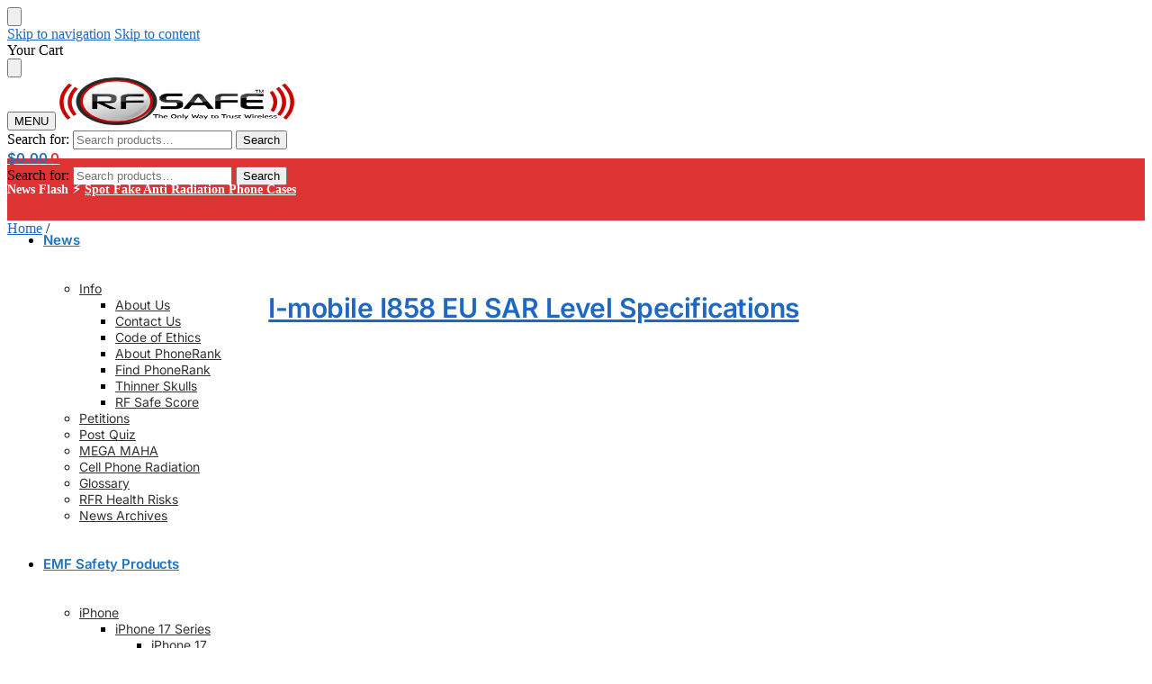

--- FILE ---
content_type: text/html; charset=UTF-8
request_url: https://www.rfsafe.com/phone-specs/i-mobile-i858/eu-sar-level/
body_size: 17169
content:

<!doctype html>
<html lang="en-US">
<head>
<meta charset="UTF-8">
<meta name="viewport" content="height=device-height, width=device-width, initial-scale=1">
<link rel="profile" href="https://gmpg.org/xfn/11">
<link rel="pingback" href="https://www.rfsafe.com/xmlrpc.php">

<script type="text/javascript">var ajaxurl = "https://www.rfsafe.com/wp-admin/admin-ajax.php",comp_link = "/sar/",comp_cn = "aps_comp",msg_suc = "<strong>Success:</strong> You have added <strong>%title%</strong> to your <a href=\"%link%\">comparison list</a>",msg_ful = "<strong>Sorry:</strong> Your <a href=\"%link%\">Comparison list</a> is full, you can compare upto 3 products at a time.",msg_dup = "<strong>%title%:</strong> is already found in your <a href=\"%link%\">comparison list</a>",msg_rem = "<strong>%title%:</strong> is successfully removed from your <a href=\"%link%\">comparison list</a>";</script>
<meta name='robots' content='index, follow, max-image-preview:large, max-snippet:-1, max-video-preview:-1' />
<script>window._wca = window._wca || [];</script>

	<!-- This site is optimized with the Yoast SEO Premium plugin v26.8 (Yoast SEO v26.8) - https://yoast.com/product/yoast-seo-premium-wordpress/ -->
	<title>I-mobile I858 - EU SAR Level Specifications Review</title>
	<meta name="description" content="I-mobile I858 - EU SAR Level Specs: EU SAR Ratings European Legal Limit is 2.0 W/kg - EU SAR testing is measured in watts per kilogram (or W/kg) averaged over TEN grams of simulated biological tissue. Head SAR Level N/A Body SAR Level N/A" />
	<link rel="canonical" href="https://www.rfsafe.com/phone-specs/i-mobile-i858/eu-sar-level/" />
	<meta property="og:locale" content="en_US" />
	<script type="application/ld+json" class="yoast-schema-graph">{"@context":"https://schema.org","@graph":[{"@type":["WebPage","CollectionPage"],"@id":"https://www.rfsafe.com/blog/","url":"https://www.rfsafe.com/blog/","name":"Blog","isPartOf":{"@id":"https://www.rfsafe.com/#website"},"datePublished":"2018-04-24T15:44:16+00:00","breadcrumb":{"@id":"https://www.rfsafe.com/blog/#breadcrumb"},"inLanguage":"en-US"},{"@type":"BreadcrumbList","@id":"https://www.rfsafe.com/blog/#breadcrumb","itemListElement":[{"@type":"ListItem","position":1,"name":"Home","item":"https://www.rfsafe.com/"},{"@type":"ListItem","position":2,"name":"Blog"}]},{"@type":"WebSite","@id":"https://www.rfsafe.com/#website","url":"https://www.rfsafe.com/","name":"RF (Radio Frequency) Safe","description":"Information On Smartphone Radiation Levels And Cell Phone Radiation Mitigation","publisher":{"@id":"https://www.rfsafe.com/#organization"},"potentialAction":[{"@type":"SearchAction","target":{"@type":"EntryPoint","urlTemplate":"https://www.rfsafe.com/?s={search_term_string}"},"query-input":{"@type":"PropertyValueSpecification","valueRequired":true,"valueName":"search_term_string"}}],"inLanguage":"en-US"},{"@type":"Organization","@id":"https://www.rfsafe.com/#organization","name":"RF Safe","url":"https://www.rfsafe.com/","logo":{"@type":"ImageObject","inLanguage":"en-US","@id":"https://www.rfsafe.com/#/schema/logo/image/","url":"https://www.rfsafe.com/wp-content/uploads/2016/09/rfsafe-tm-logo.png","contentUrl":"https://www.rfsafe.com/wp-content/uploads/2016/09/rfsafe-tm-logo.png","width":261,"height":90,"caption":"RF Safe"},"image":{"@id":"https://www.rfsafe.com/#/schema/logo/image/"},"sameAs":["https://www.youtube.com/user/rfsafe"]}]}</script>
	<!-- / Yoast SEO Premium plugin. -->


<link rel='dns-prefetch' href='//www.googletagmanager.com' />
<link rel='dns-prefetch' href='//stats.wp.com' />
<link rel="alternate" type="application/rss+xml" title="RF SAFE® Radio Frequency Safe &raquo; Feed" href="https://www.rfsafe.com/feed/" />
<link rel="alternate" type="application/rss+xml" title="RF SAFE® Radio Frequency Safe &raquo; Comments Feed" href="https://www.rfsafe.com/comments/feed/" />
<style id='wp-img-auto-sizes-contain-inline-css' type='text/css'>
img:is([sizes=auto i],[sizes^="auto," i]){contain-intrinsic-size:3000px 1500px}
/*# sourceURL=wp-img-auto-sizes-contain-inline-css */
</style>
<link rel='stylesheet' id='mediaelement-css' href='https://www.rfsafe.com/wp-includes/js/mediaelement/mediaelementplayer-legacy.min.css?ver=4.2.17' type='text/css' media='all' />
<link rel='stylesheet' id='wp-mediaelement-css' href='https://www.rfsafe.com/wp-includes/js/mediaelement/wp-mediaelement.min.css?ver=6.9' type='text/css' media='all' />
<style id='jetpack-sharing-buttons-style-inline-css' type='text/css'>
.jetpack-sharing-buttons__services-list{display:flex;flex-direction:row;flex-wrap:wrap;gap:0;list-style-type:none;margin:5px;padding:0}.jetpack-sharing-buttons__services-list.has-small-icon-size{font-size:12px}.jetpack-sharing-buttons__services-list.has-normal-icon-size{font-size:16px}.jetpack-sharing-buttons__services-list.has-large-icon-size{font-size:24px}.jetpack-sharing-buttons__services-list.has-huge-icon-size{font-size:36px}@media print{.jetpack-sharing-buttons__services-list{display:none!important}}.editor-styles-wrapper .wp-block-jetpack-sharing-buttons{gap:0;padding-inline-start:0}ul.jetpack-sharing-buttons__services-list.has-background{padding:1.25em 2.375em}
/*# sourceURL=https://www.rfsafe.com/wp-content/plugins/jetpack/_inc/blocks/sharing-buttons/view.css */
</style>
<style id='woocommerce-inline-inline-css' type='text/css'>
.woocommerce form .form-row .required { visibility: visible; }
/*# sourceURL=woocommerce-inline-inline-css */
</style>
<link rel='stylesheet' id='swatches-and-photos-css' href='https://www.rfsafe.com/wp-content/plugins/woocommerce-variation-swatches-and-photos/assets/css/swatches-and-photos.css?ver=3.0.6' type='text/css' media='all' />
<link rel='stylesheet' id='shoptimizer-main-min-css' href='https://www.rfsafe.com/wp-content/themes/shoptimizer/assets/css/main/main.min.css?ver=2.8.3' type='text/css' media='all' />
<link rel='stylesheet' id='shoptimizer-blog-min-css' href='https://www.rfsafe.com/wp-content/themes/shoptimizer/assets/css/main/blog.min.css?ver=2.8.3' type='text/css' media='all' />
<link rel='stylesheet' id='shoptimizer-modal-min-css' href='https://www.rfsafe.com/wp-content/themes/shoptimizer/assets/css/main/modal.min.css?ver=2.8.3' type='text/css' media='all' />
<link rel='stylesheet' id='shoptimizer-dynamic-style-css' href='https://www.rfsafe.com/wp-content/themes/shoptimizer/assets/css/main/dynamic.css?ver=2.8.3' type='text/css' media='all' />
<link rel='stylesheet' id='shoptimizer-blocks-min-css' href='https://www.rfsafe.com/wp-content/themes/shoptimizer/assets/css/main/blocks.min.css?ver=2.8.3' type='text/css' media='all' />
<link rel='stylesheet' id='meks_ess-main-css' href='https://www.rfsafe.com/wp-content/plugins/meks-easy-social-share/assets/css/main.css?ver=1.3' type='text/css' media='all' />
<link rel='stylesheet' id='wcwl_frontend-css' href='https://www.rfsafe.com/wp-content/plugins/woocommerce-waitlist/includes/css/src/wcwl_frontend.min.css?ver=2.5.1' type='text/css' media='all' />
<link rel='stylesheet' id='dashicons-css' href='https://www.rfsafe.com/wp-includes/css/dashicons.min.css?ver=6.9' type='text/css' media='all' />
<link rel='stylesheet' id='aps-styles-css' href='https://www.rfsafe.com/wp-content/plugins/aps-products/css/aps-styles.css?ver=42.2' type='text/css' media='all' />
<link rel='stylesheet' id='shoptimizer-child-style-css' href='https://www.rfsafe.com/wp-content/themes/shoptimizer-child-theme/style.css?ver=1.2.2' type='text/css' media='all' />
<link rel='stylesheet' id='shoptimizer-elementor-pro-css' href='https://www.rfsafe.com/wp-content/themes/shoptimizer/inc/compatibility/elementor-pro/elementor-pro.css?ver=6.9' type='text/css' media='all' />
<link rel='stylesheet' id='jetpack-style-css' href='https://www.rfsafe.com/wp-content/themes/shoptimizer/inc/compatibility/jetpack/jetpack.css?ver=6.9' type='text/css' media='all' />
<link rel='stylesheet' id='sharedaddy-css' href='https://www.rfsafe.com/wp-content/plugins/jetpack/modules/sharedaddy/sharing.css?ver=15.4' type='text/css' media='all' />
<link rel='stylesheet' id='social-logos-css' href='https://www.rfsafe.com/wp-content/plugins/jetpack/_inc/social-logos/social-logos.min.css?ver=15.4' type='text/css' media='all' />
<script type="text/javascript" id="jquery-core-js-extra">
/* <![CDATA[ */
var aps_ajax_object = {"ajax_url":"https://www.rfsafe.com/wp-admin/admin-ajax.php"};
//# sourceURL=jquery-core-js-extra
/* ]]> */
</script>
<script type="text/javascript" src="https://www.rfsafe.com/wp-includes/js/jquery/jquery.min.js?ver=3.7.1" id="jquery-core-js"></script>
<script type="text/javascript" src="https://www.rfsafe.com/wp-includes/js/jquery/jquery-migrate.min.js?ver=3.4.1" id="jquery-migrate-js"></script>
<script type="text/javascript" id="jquery-js-after">
/* <![CDATA[ */
    jQuery(document).ready(function ($) {
        $('#aps_brand_select').on('change', function () {
            var brand = $(this).val();
            $.post(
                aps_ajax_object.ajax_url,
                {
                    action: 'aps_get_phones_by_brand',
                    brand: brand,
                },
                function (response) {
                    var phones = JSON.parse(response);
                    var options = '<option value="">Select a phone</option>';
                                      for (var i = 0; i < phones.length; i++) {
                        var title = phones[i].title.replace(/^[^ ]* /, ''); // Remove first word from title
                        options += '<option value="' + phones[i].id + '">' + title + '</option>';
                    }
                    $('#aps_phone_select').html(options);

                    // Keep the selected model selected
                    var pids = new URLSearchParams(window.location.search).get('pids');
                   
 if (pids) {
    var phone_ids = pids.split('-');
    pids = phone_ids[0]; // Get the first PID before the hyphen
                        $('#aps_phone_select').val(pids);
                        $('#aps_phone_select option[value="' + pids + '"]').prop('disabled', true);
                    }
                }
            );
        });

        var pids = new URLSearchParams(window.location.search).get('pids');
        if (pids) {
            $.post(
                aps_ajax_object.ajax_url,
                {
                    action: 'aps_get_brand_by_phone_id',
                    phone_id: pids,
                },
                function (response) {
                    var brand = response;
                    $('#aps_brand_select').val(brand).change();
                }
            );
        }
    });

//# sourceURL=jquery-js-after
/* ]]> */
</script>
<script type="text/javascript" src="https://www.rfsafe.com/wp-content/plugins/woocommerce/assets/js/jquery-blockui/jquery.blockUI.min.js?ver=2.7.0-wc.10.4.3" id="wc-jquery-blockui-js" defer="defer" data-wp-strategy="defer"></script>
<script type="text/javascript" src="https://www.rfsafe.com/wp-content/plugins/woocommerce/assets/js/js-cookie/js.cookie.min.js?ver=2.1.4-wc.10.4.3" id="wc-js-cookie-js" defer="defer" data-wp-strategy="defer"></script>
<script type="text/javascript" id="woocommerce-js-extra">
/* <![CDATA[ */
var woocommerce_params = {"ajax_url":"/wp-admin/admin-ajax.php","wc_ajax_url":"/?wc-ajax=%%endpoint%%","i18n_password_show":"Show password","i18n_password_hide":"Hide password"};
//# sourceURL=woocommerce-js-extra
/* ]]> */
</script>
<script type="text/javascript" src="https://www.rfsafe.com/wp-content/plugins/woocommerce/assets/js/frontend/woocommerce.min.js?ver=10.4.3" id="woocommerce-js" defer="defer" data-wp-strategy="defer"></script>
<script type="text/javascript" src="https://stats.wp.com/s-202605.js" id="woocommerce-analytics-js" defer="defer" data-wp-strategy="defer"></script>
<link rel="https://api.w.org/" href="https://www.rfsafe.com/wp-json/" /><link rel="EditURI" type="application/rsd+xml" title="RSD" href="https://www.rfsafe.com/xmlrpc.php?rsd" />
<meta name="generator" content="WordPress 6.9" />
<meta name="generator" content="WooCommerce 10.4.3" />
	<script type="text/javascript"> var commercekit_ajs = {"ajax_url":"\/?commercekit-ajax","ajax_nonce":0}; var commercekit_pdp = []; var commercekit_as = []; </script>
	    <style>
    .quantacase-phone-model-selector-widget {
        display: flex;
        flex-direction: column;
        font-family: Arial, sans-serif;
    }

    @media (max-width: 600px) {
        .quantacase-phone-model-selector-widget select {
            width: 100%;
        }
    }
    </style>
    	<style>img#wpstats{display:none}</style>
		<!-- Google site verification - Google for WooCommerce -->
<meta name="google-site-verification" content="5llZGgg5DDiZ0UEhOVhIymnS2BisfyADxmvczLGgoNo" />

	<noscript><style>.woocommerce-product-gallery{ opacity: 1 !important; }</style></noscript>
	<meta name="generator" content="Elementor 3.34.4; features: e_font_icon_svg, additional_custom_breakpoints; settings: css_print_method-external, google_font-enabled, font_display-swap">
			<style>
				.e-con.e-parent:nth-of-type(n+4):not(.e-lazyloaded):not(.e-no-lazyload),
				.e-con.e-parent:nth-of-type(n+4):not(.e-lazyloaded):not(.e-no-lazyload) * {
					background-image: none !important;
				}
				@media screen and (max-height: 1024px) {
					.e-con.e-parent:nth-of-type(n+3):not(.e-lazyloaded):not(.e-no-lazyload),
					.e-con.e-parent:nth-of-type(n+3):not(.e-lazyloaded):not(.e-no-lazyload) * {
						background-image: none !important;
					}
				}
				@media screen and (max-height: 640px) {
					.e-con.e-parent:nth-of-type(n+2):not(.e-lazyloaded):not(.e-no-lazyload),
					.e-con.e-parent:nth-of-type(n+2):not(.e-lazyloaded):not(.e-no-lazyload) * {
						background-image: none !important;
					}
				}
			</style>
			<link rel="icon" href="https://www.rfsafe.com/wp-content/uploads/2016/12/cropped-cropped-rf-safe-logo-only-way-to-trust-wireless-32x32.jpg" sizes="32x32" />
<link rel="icon" href="https://www.rfsafe.com/wp-content/uploads/2016/12/cropped-cropped-rf-safe-logo-only-way-to-trust-wireless-192x192.jpg" sizes="192x192" />
<link rel="apple-touch-icon" href="https://www.rfsafe.com/wp-content/uploads/2016/12/cropped-cropped-rf-safe-logo-only-way-to-trust-wireless-180x180.jpg" />
<meta name="msapplication-TileImage" content="https://www.rfsafe.com/wp-content/uploads/2016/12/cropped-cropped-rf-safe-logo-only-way-to-trust-wireless-270x270.jpg" />
		<style type="text/css" id="wp-custom-css">
			.custom-sidebar-links {
    margin: 20px 0;
}

.custom-sidebar-list {
    list-style: none;
    padding: 0;
    margin: 0;
    display: flex;
    flex-direction: column;
    gap: 10px;
}

.custom-sidebar-list li {
    margin: 0;
}

.custom-sidebar-links .custom-btn {
    display: inline-block;
    padding: 15px 25px;
    text-decoration: none;
    color: #000000; /* Dark text for better contrast */
    border-radius: 8px;
    text-align: center;
    font-size: 18px; /* Larger font size for better readability */
    font-weight: bold;
    transition: background-color 0.3s, box-shadow 0.3s, transform 0.3s;
    white-space: nowrap; /* Prevent text from wrapping */
    box-shadow: 0px 4px 6px rgba(0, 0, 0, 0.1); /* Adding a subtle shadow for depth */
    background-color: #f5f5f5; /* Very light background */
    border: 1px solid #ddd; /* Light border */
    width: 100%; /* Full width for uniform button size */
    box-sizing: border-box; /* Ensure padding and border are included in the width */
}

.custom-sidebar-links .custom-btn-light:hover {
    background-color: #e0e0e0; /* Slightly darker light background on hover */
    box-shadow: 0px 8px 15px rgba(0, 0, 0, 0.2);
    transform: translateY(-2px);
}



.woocommerce ul.products li.product-category a img {
    display: none;
}

.category-cell-phone-radiation .wp-post-image {
    display: none;
}

.aps-product-box {
	   width:100%;
}

.woocommerce-ordering {
  display: none;
}


.aps-buttons-box {
	 width:300px;
	
   }


.gold-stars{
    color:#d7191c;
}


.aps-row {
	 width:100%;
	
   }

.large-stars{
    font-size:60px;
}

.aps-comps-overlay {
    display: none !important;
}
  .aps-remove-compare {
            color: red;
            font-size: 30px;
            cursor: pointer;
            margin-top: 5px;
        }


.brand-model-dropdowns select {
    width: 48%;
    margin-right: 4%;
    background-color: #f2f2f2;
}
select {
    font-size: 1.2em;
    padding: 10px;
    border-radius: 5px;
    margin-right: 10px;
    width: 150px;
    border: none;
}

.aps-comps-overlay {
    display: none !important;
}
  .aps-remove-compare {
            color: red;
            font-size: 30px;
            cursor: pointer;
            margin-top: 5px;
        }


/* Style the button that toggles the collapsible content */
.collapsible__button {
  background-color: #eee;
  color: #444;
  cursor: pointer;
  padding: 18px;
  width: 100%;
  text-align: left;
  border: none;
  border-bottom: 1px solid #ddd;
  outline: none;
  font-size: 16px;
  transition: background-color 0.3s;
}

/* Style the content that is collapsed by default */
.collapsible__content {
  padding: 0 18px;
  display: none;
  overflow: hidden;
  background-color: #f1f1f1;
}

/* Style the content that is expanded when the button is clicked */
.collapsible__content.show {
  display: block;
}

.aps-group {
  margin-bottom: 20px;
}

.aps-specs-list {
  padding: 0;
  margin: 0;
  list-style: none;
}

.aps-term {
  font-weight: bold;
  font-size: 16px;
  margin-right: 10px;
}

.aps-attr-value {
  font-size: 16px;
  padding: 10px;
}

.aps-tooltip {
  position: relative;
  cursor: pointer;
  color: #666;
}

.aps-tooltip-data {
  display: none;
  position: absolute;
  top: 100%;
  left: 0;
  background: #fff;
  border: 1px solid #ccc;
  padding: 5px;
  font-size: 14px;
  line-height: 1.5;
  z-index: 999;
  width: 200px;
}

.aps-tooltip:hover .aps-tooltip-data {
  display: block;
}

.aps-icon-check, .aps-icon-cancel {
  font-size: 16px;
}

.aps-icon-cancel {
  color: red;
}

.aps-specs-list li:nth-child(odd) {
  background-color: #f9f9f9;
}

.aps-specs-list li:hover {
  background-color: #f0f0f0;
}

.aps-term-header {
  font-weight: bold;
  background-color: #f0f0f0;
}

.aps-attr-value-header {
  background-color: #f0f0f0;
  font-weight: bold;
}

.aps-header-row {
  display: flex;
}

.aps-header-row > li {
  flex-basis: 0;
  flex-grow: 1;
  text-align: center;
  font-weight: bold;
  font-size: 16px;
  padding: 10px;
}



/* Table style */
.aps-group-table {
    width: 100%;
    border-collapse: collapse;
    font-family: Arial, sans-serif;
    margin-bottom: 1.5rem;
}

/* Table caption style */
.aps-group-title {
    font-weight: bold;
    text-align: left;
    background-color: #1a1a1a;
    color: #ffffff;
    padding: 10px;
    font-size: 1.2em;
    border-radius: 5px 5px 0 0;
}

.aps-group-title a {
    color: #ffffff;
    text-decoration: none;
}

.aps-group-title a:hover,
.aps-group-title a:focus {
    color: #ffffff;
    text-decoration: underline;
}

.aps-group-title a:visited {
    color: #ffffff;
}

/* Table header style */
.aps-group-table th {
    width: 30%;
    text-align: left;
    padding: 10px;
    background-color: #f2f2f2;
    color: #000000; /* Set cell label text color to black */
    font-weight: bold; /* Make cell labels bold */
}

/* Table data cell style */
.aps-group-table td {
    padding: 10px;
    background-color: #ffffff;
    border-bottom: 1px solid #f2f2f2;
}

/* Last row style */
.aps-group-table tr:last-child td {
    border-bottom: none;
}

/* Tooltip row style */
.aps-tooltip-row {
    display: none;
}

/* Rounded corners */
.aps-group-table {
    border-radius: 5px;
    overflow: hidden;
}

/* Tooltip */
.aps-tooltip {
    cursor: help;
    border-bottom: 1px dotted #666;
}
.aps-sar-table {
  border-collapse: collapse;
  width: 100%;
  margin: 0 auto;
}

.aps-sar-table th,
.aps-sar-table td {
  border: 1px solid #ddd;
  padding: 8px;
}

.aps-sar-table th {
  font-weight: bold;
  text-align: center;
}

.aps-sar-table th:nth-child(1),
.aps-sar-table td:nth-child(1) {
  background-color: #e6e6e6;
}

.aps-sar-table th:nth-child(2),
.aps-sar-table td:nth-child(2) {
  background-color: #f2f2f2;
}

.aps-sar-table th {
  background-color: black;
  color: white;
}		</style>
		<style id="kirki-inline-styles">.header-4 .site-header .custom-logo-link img{height:53px;}.price ins, .summary .yith-wcwl-add-to-wishlist a:before, .site .commercekit-wishlist a i:before, .commercekit-wishlist-table .price, .commercekit-wishlist-table .price ins, .commercekit-ajs-product-price, .commercekit-ajs-product-price ins, .widget-area .widget.widget_categories a:hover, #secondary .widget ul li a:hover, #secondary.widget-area .widget li.chosen a, .widget-area .widget a:hover, #secondary .widget_recent_comments ul li a:hover, .woocommerce-pagination .page-numbers li .page-numbers.current, div.product p.price, body:not(.mobile-toggled) .main-navigation ul.menu li.full-width.menu-item-has-children ul li.highlight > a, body:not(.mobile-toggled) .main-navigation ul.menu li.full-width.menu-item-has-children ul li.highlight > a:hover, #secondary .widget ins span.amount, #secondary .widget ins span.amount span, .search-results article h2 a:hover{color:#dc9814;}.spinner > div, .widget_price_filter .ui-slider .ui-slider-range, .widget_price_filter .ui-slider .ui-slider-handle, #page .woocommerce-tabs ul.tabs li span, #secondary.widget-area .widget .tagcloud a:hover, .widget-area .widget.widget_product_tag_cloud a:hover, footer .mc4wp-form input[type="submit"], #payment .payment_methods li.woocommerce-PaymentMethod > input[type=radio]:first-child:checked + label:before, #payment .payment_methods li.wc_payment_method > input[type=radio]:first-child:checked + label:before, #shipping_method > li > input[type=radio]:first-child:checked + label:before, ul#shipping_method li:only-child label:before, .image-border .elementor-image:after, ul.products li.product .yith-wcwl-wishlistexistsbrowse a:before, ul.products li.product .yith-wcwl-wishlistaddedbrowse a:before, ul.products li.product .yith-wcwl-add-button a:before, .summary .yith-wcwl-add-to-wishlist a:before, li.product .commercekit-wishlist a em.cg-wishlist-t:before, li.product .commercekit-wishlist a em.cg-wishlist:before, .site .commercekit-wishlist a i:before, .summary .commercekit-wishlist a i.cg-wishlist-t:before, .woocommerce-tabs ul.tabs li a span, .commercekit-atc-tab-links li a span, .main-navigation ul li a span strong, .widget_layered_nav ul.woocommerce-widget-layered-nav-list li.chosen:before{background-color:#dc9814;}.woocommerce-tabs .tabs li a::after, .commercekit-atc-tab-links li a:after{border-color:#dc9814;}a{color:#1e68c4;}a:hover{color:#111;}body{background-color:#fff;}.col-full.topbar-wrapper{background-color:#fff;border-bottom-color:#eee;}.top-bar, .top-bar a{color:#323232;}body:not(.header-4) .site-header, .header-4-container{background-color:#fff;}.fa.menu-item, .ri.menu-item{border-left-color:#eee;}.header-4 .search-trigger span{border-right-color:#eee;}.header-widget-region{background-color:#dd3333;font-size:14px;}.header-widget-region, .header-widget-region a{color:#fff;}.button, .button:hover, .message-inner a.button, .wc-proceed-to-checkout a.button, .wc-proceed-to-checkout .checkout-button.button:hover, .commercekit-wishlist-table button, input[type=submit], ul.products li.product .button, ul.products li.product .added_to_cart, ul.wc-block-grid__products .wp-block-button__link, ul.wc-block-grid__products .wp-block-button__link:hover, .site .widget_shopping_cart a.button.checkout, .woocommerce #respond input#submit.alt, .main-navigation ul.menu ul li a.button, .main-navigation ul.menu ul li a.button:hover, body .main-navigation ul.menu li.menu-item-has-children.full-width > .sub-menu-wrapper li a.button:hover, .main-navigation ul.menu li.menu-item-has-children.full-width > .sub-menu-wrapper li:hover a.added_to_cart, .site div.wpforms-container-full .wpforms-form button[type=submit], .product .cart .single_add_to_cart_button, .woocommerce-cart p.return-to-shop a, .elementor-row .feature p a, .image-feature figcaption span, .wp-element-button.wc-block-cart__submit-button, .wp-element-button.wc-block-components-button.wc-block-components-checkout-place-order-button{color:#fff;}.single-product div.product form.cart .button.added::before, #payment .place-order .button:before, .cart-collaterals .checkout-button:before, .widget_shopping_cart .buttons .checkout:before{background-color:#fff;}.button, input[type=submit], ul.products li.product .button, .commercekit-wishlist-table button, .woocommerce #respond input#submit.alt, .product .cart .single_add_to_cart_button, .widget_shopping_cart a.button.checkout, .main-navigation ul.menu li.menu-item-has-children.full-width > .sub-menu-wrapper li a.added_to_cart, .site div.wpforms-container-full .wpforms-form button[type=submit], ul.products li.product .added_to_cart, ul.wc-block-grid__products .wp-block-button__link, .woocommerce-cart p.return-to-shop a, .elementor-row .feature a, .image-feature figcaption span, .wp-element-button.wc-block-cart__submit-button, .wp-element-button.wc-block-components-button.wc-block-components-checkout-place-order-button{background-color:#3bb54a;}.widget_shopping_cart a.button.checkout{border-color:#3bb54a;}.button:hover, [type="submit"]:hover, .commercekit-wishlist-table button:hover, ul.products li.product .button:hover, #place_order[type="submit"]:hover, body .woocommerce #respond input#submit.alt:hover, .product .cart .single_add_to_cart_button:hover, .main-navigation ul.menu li.menu-item-has-children.full-width > .sub-menu-wrapper li a.added_to_cart:hover, .site div.wpforms-container-full .wpforms-form button[type=submit]:hover, .site div.wpforms-container-full .wpforms-form button[type=submit]:focus, ul.products li.product .added_to_cart:hover, ul.wc-block-grid__products .wp-block-button__link:hover, .widget_shopping_cart a.button.checkout:hover, .woocommerce-cart p.return-to-shop a:hover, .wp-element-button.wc-block-cart__submit-button:hover, .wp-element-button.wc-block-components-button.wc-block-components-checkout-place-order-button:hover{background-color:#009245;}.widget_shopping_cart a.button.checkout:hover{border-color:#009245;}.onsale, .product-label, .wc-block-grid__product-onsale{background-color:#3bb54a;color:#fff;}.content-area .summary .onsale{color:#3bb54a;}.summary .product-label:before, .product-details-wrapper .product-label:before{border-right-color:#3bb54a;}.rtl .product-details-wrapper .product-label:before{border-left-color:#3bb54a;}.entry-content .testimonial-entry-title:after, .cart-summary .widget li strong::before, p.stars.selected a.active::before, p.stars:hover a::before, p.stars.selected a:not(.active)::before{color:#dd3333;}.star-rating > span:before{background-color:#dd3333;}header.woocommerce-products-header, .shoptimizer-category-banner{background-color:#efeee3;}.term-description p, .term-description a, .term-description a:hover, .shoptimizer-category-banner h1, .shoptimizer-category-banner .taxonomy-description p{color:#222;}.single-product .site-content .col-full{background-color:#f8f8f8;}.call-back-feature button{background-color:#dd3333;}.call-back-feature button, .site-content div.call-back-feature button:hover{color:#fff;}ul.checkout-bar:before, .woocommerce-checkout .checkout-bar li.active:after, ul.checkout-bar li.visited:after{background-color:#3bb54a;}.below-content .widget .ri{color:#999;}.below-content .widget svg{stroke:#999;}footer.site-footer, footer.copyright{background-color:#111;color:#ccc;}.site footer.site-footer .widget .widget-title, .site-footer .widget.widget_block h2{color:#fff;}footer.site-footer a:not(.button), footer.copyright a{color:#999;}footer.site-footer a:not(.button):hover, footer.copyright a:hover{color:#fff;}footer.site-footer li a:after{border-color:#fff;}.top-bar{font-size:14px;}.menu-primary-menu-container > ul > li > a span:before{border-color:#8224e3;}.secondary-navigation .menu a, .ri.menu-item:before, .fa.menu-item:before{color:#1e73be;}.secondary-navigation .icon-wrapper svg{stroke:#1e73be;}.shoptimizer-cart a.cart-contents .count, .shoptimizer-cart a.cart-contents .count:after{border-color:#dd3333;}.shoptimizer-cart a.cart-contents .count, .shoptimizer-cart-icon i{color:#dd3333;}.shoptimizer-cart a.cart-contents:hover .count, .shoptimizer-cart a.cart-contents:hover .count{background-color:#dd3333;}.shoptimizer-cart .cart-contents{color:#fff;}.header-widget-region .widget{padding-top:12px;padding-bottom:12px;}.col-full, .single-product .site-content .shoptimizer-sticky-add-to-cart .col-full, body .woocommerce-message, .single-product .site-content .commercekit-sticky-add-to-cart .col-full, .wc-block-components-notice-banner{max-width:1170px;}.product-details-wrapper, .single-product .woocommerce:has(.woocommerce-message), .single-product .woocommerce-Tabs-panel, .single-product .archive-header .woocommerce-breadcrumb, .plp-below.archive.woocommerce .archive-header .woocommerce-breadcrumb, .related.products, .site-content #sspotReviews:not([data-shortcode="1"]), .upsells.products, .composite_summary, .composite_wrap, .wc-prl-recommendations, .yith-wfbt-section.woocommerce{max-width:calc(1170px + 5.2325em);}.main-navigation ul li.menu-item-has-children.full-width .container, .single-product .woocommerce-error{max-width:1170px;}.below-content .col-full, footer .col-full{max-width:calc(1170px + 40px);}body, button, input, select, option, textarea, :root :where(body){font-family:Inter;font-size:16px;font-weight:400;color:#444;}.menu-primary-menu-container > ul > li > a, .shoptimizer-cart .cart-contents{font-family:Inter;font-size:15px;font-weight:600;letter-spacing:-0.1px;text-transform:none;}.main-navigation ul.menu ul li > a, .main-navigation ul.nav-menu ul li > a, .main-navigation ul.menu ul li.nolink{font-family:Inter;font-size:14px;font-weight:400;text-transform:none;}.main-navigation ul.menu li.menu-item-has-children.full-width > .sub-menu-wrapper li.menu-item-has-children > a, .main-navigation ul.menu li.menu-item-has-children.full-width > .sub-menu-wrapper li.heading > a, .main-navigation ul.menu li.menu-item-has-children.full-width > .sub-menu-wrapper li.nolink > span{font-family:Inter;font-size:12px;font-weight:600;letter-spacing:0.5px;text-transform:uppercase;color:#111;}.entry-content{font-family:Inter;font-size:16px;font-weight:400;line-height:1.6;text-transform:none;color:#222;}h1{font-family:Inter;font-size:42px;font-weight:600;letter-spacing:-1.1px;line-height:1.2;text-transform:none;color:#111;}h2{font-family:Inter;font-size:30px;font-weight:600;letter-spacing:-0.5px;line-height:1.25;text-transform:none;color:#111;}h3{font-family:Inter;font-size:24px;font-weight:600;letter-spacing:0px;line-height:1.45;text-transform:none;color:#222;}h4{font-family:Inter;font-size:18px;font-weight:600;letter-spacing:0px;line-height:1.4;text-transform:none;color:#111;}h5{font-family:Inter;font-size:18px;font-weight:600;letter-spacing:0px;line-height:1.4;text-transform:none;color:#111;}blockquote p{font-family:Inter;font-size:20px;font-weight:400;line-height:1.45;text-transform:none;color:#111;}.widget .widget-title, .widget .widgettitle, .widget.widget_block h2{font-family:Inter;font-size:13px;font-weight:600;letter-spacing:0.3px;line-height:1.5;text-transform:uppercase;}.single-post h1{font-family:Inter;font-size:40px;font-weight:600;letter-spacing:-0.6px;line-height:1.24;text-transform:none;}.term-description, .shoptimizer-category-banner .taxonomy-description{font-family:Inter;font-size:17px;font-weight:400;letter-spacing:-0.1px;line-height:1.5;text-transform:none;}ul.products li.product .woocommerce-loop-product__title, ul.products li.product:not(.product-category) h2, ul.products li.product .woocommerce-loop-product__title, ul.products li.product .woocommerce-loop-product__title, .main-navigation ul.menu ul li.product .woocommerce-loop-product__title a, .wc-block-grid__product .wc-block-grid__product-title{font-family:Inter;font-size:15px;font-weight:600;letter-spacing:0px;line-height:1.3;text-transform:none;}.summary h1{font-family:Inter;font-size:34px;font-weight:600;letter-spacing:-0.5px;line-height:1.2;text-transform:none;}body .woocommerce #respond input#submit.alt, body .woocommerce a.button.alt, body .woocommerce button.button.alt, body .woocommerce input.button.alt, .product .cart .single_add_to_cart_button, .shoptimizer-sticky-add-to-cart__content-button a.button, #cgkit-tab-commercekit-sticky-atc-title button, #cgkit-mobile-commercekit-sticky-atc button, .widget_shopping_cart a.button.checkout{font-family:Inter;font-size:16px;font-weight:600;letter-spacing:0px;text-transform:none;}@media (max-width: 992px){.main-header, .site-branding{height:70px;}.main-header .site-header-cart{top:calc(-14px + 70px / 2);}.sticky-m .mobile-filter, .sticky-m #cgkitpf-horizontal{top:70px;}.sticky-m .commercekit-atc-sticky-tabs{top:calc(70px - 1px);}.m-search-bh.sticky-m .commercekit-atc-sticky-tabs, .m-search-toggled.sticky-m .commercekit-atc-sticky-tabs{top:calc(70px + 60px - 1px);}.m-search-bh.sticky-m .mobile-filter, .m-search-toggled.sticky-m .mobile-filter, .m-search-bh.sticky-m #cgkitpf-horizontal, .m-search-toggled.sticky-m #cgkitpf-horizontal{top:calc(70px + 60px);}.sticky-m .cg-layout-vertical-scroll .cg-thumb-swiper{top:calc(70px + 10px);}body.theme-shoptimizer .site-header .custom-logo-link img, body.wp-custom-logo .site-header .custom-logo-link img{height:55px;}.m-search-bh .site-search, .m-search-toggled .site-search, .site-branding button.menu-toggle, .site-branding button.menu-toggle:hover{background-color:#fff;}.menu-toggle .bar, .shoptimizer-cart a.cart-contents:hover .count{background-color:#111;}.menu-toggle .bar-text, .menu-toggle:hover .bar-text, .shoptimizer-cart a.cart-contents .count{color:#111;}.mobile-search-toggle svg, .shoptimizer-myaccount svg{stroke:#111;}.shoptimizer-cart a.cart-contents:hover .count{background-color:#dd3333;}.shoptimizer-cart a.cart-contents:not(:hover) .count{color:#dd3333;}.shoptimizer-cart-icon svg{stroke:#dd3333;}.shoptimizer-cart a.cart-contents .count, .shoptimizer-cart a.cart-contents .count:after{border-color:#dd3333;}.col-full-nav{background-color:#fff;}.main-navigation ul li a, body .main-navigation ul.menu > li.menu-item-has-children > span.caret::after, .main-navigation .woocommerce-loop-product__title, .main-navigation ul.menu li.product, body .main-navigation ul.menu li.menu-item-has-children.full-width>.sub-menu-wrapper li h6 a, body .main-navigation ul.menu li.menu-item-has-children.full-width>.sub-menu-wrapper li h6 a:hover, .main-navigation ul.products li.product .price, body .main-navigation ul.menu li.menu-item-has-children li.menu-item-has-children span.caret, body.mobile-toggled .main-navigation ul.menu li.menu-item-has-children.full-width > .sub-menu-wrapper li p.product__categories a, body.mobile-toggled ul.products li.product p.product__categories a, body li.menu-item-product p.product__categories, main-navigation ul.menu li.menu-item-has-children.full-width > .sub-menu-wrapper li.menu-item-has-children > a, .main-navigation ul.menu li.menu-item-has-children.full-width > .sub-menu-wrapper li.heading > a, .mobile-extra, .mobile-extra h4, .mobile-extra a:not(.button){color:#222;}.main-navigation ul.menu li.menu-item-has-children span.caret::after{background-color:#222;}.main-navigation ul.menu > li.menu-item-has-children.dropdown-open > .sub-menu-wrapper{border-bottom-color:#eee;}}@media (min-width: 992px){.top-bar .textwidget{padding-top:8px;padding-bottom:8px;}}@media (min-width: 993px){.header-4 .header-4-container{height:90px;}.header-4 .menu-primary-menu-container > ul > li > a, .header-4 .search-trigger{line-height:90px;}.header-4 .menu-primary-menu-container > ul > li > a, .header-4 .shoptimizer-cart .cart-contents .amount, .header-4 .search-trigger, .header-4 .search-trigger:hover, .header-4 .search-trigger:focus, .shoptimizer-myaccount a, .shoptimizer-myaccount a:hover{color:#1e73be;}.header-4 .main-navigation ul.menu > li.menu-item-has-children > a::after, .header-4 .main-navigation ul.menu > li.page_item_has_children > a::after, .header-4 .main-navigation ul.nav-menu > li.menu-item-has-children > a::after, .header-4 .main-navigation ul.nav-menu > li.page_item_has_children > a::after{background-color:#1e73be;}.main-navigation ul.menu ul.sub-menu{background-color:#fff;}.main-navigation ul.menu ul li a, .main-navigation ul.nav-menu ul li a{color:#323232;}.main-navigation ul.menu ul li.menu-item:not(.menu-item-image):not(.heading) > a:hover{color:#dd3333;}.shoptimizer-cart-icon svg{stroke:#dd3333;}.shoptimizer-cart a.cart-contents:hover .count{color:#fff;}body.header-4:not(.full-width-header) .header-4-inner, .summary form.cart.commercekit_sticky-atc .commercekit-pdp-sticky-inner, .commercekit-atc-sticky-tabs ul.commercekit-atc-tab-links, .h-ckit-filters.no-woocommerce-sidebar .commercekit-product-filters{max-width:1170px;}#secondary{width:17%;}.content-area{width:76%;}}/* cyrillic-ext */
@font-face {
  font-family: 'Inter';
  font-style: normal;
  font-weight: 400;
  font-display: swap;
  src: url(https://www.rfsafe.com/wp-content/fonts/inter/UcC73FwrK3iLTeHuS_nVMrMxCp50SjIa2JL7SUc.woff2) format('woff2');
  unicode-range: U+0460-052F, U+1C80-1C8A, U+20B4, U+2DE0-2DFF, U+A640-A69F, U+FE2E-FE2F;
}
/* cyrillic */
@font-face {
  font-family: 'Inter';
  font-style: normal;
  font-weight: 400;
  font-display: swap;
  src: url(https://www.rfsafe.com/wp-content/fonts/inter/UcC73FwrK3iLTeHuS_nVMrMxCp50SjIa0ZL7SUc.woff2) format('woff2');
  unicode-range: U+0301, U+0400-045F, U+0490-0491, U+04B0-04B1, U+2116;
}
/* greek-ext */
@font-face {
  font-family: 'Inter';
  font-style: normal;
  font-weight: 400;
  font-display: swap;
  src: url(https://www.rfsafe.com/wp-content/fonts/inter/UcC73FwrK3iLTeHuS_nVMrMxCp50SjIa2ZL7SUc.woff2) format('woff2');
  unicode-range: U+1F00-1FFF;
}
/* greek */
@font-face {
  font-family: 'Inter';
  font-style: normal;
  font-weight: 400;
  font-display: swap;
  src: url(https://www.rfsafe.com/wp-content/fonts/inter/UcC73FwrK3iLTeHuS_nVMrMxCp50SjIa1pL7SUc.woff2) format('woff2');
  unicode-range: U+0370-0377, U+037A-037F, U+0384-038A, U+038C, U+038E-03A1, U+03A3-03FF;
}
/* vietnamese */
@font-face {
  font-family: 'Inter';
  font-style: normal;
  font-weight: 400;
  font-display: swap;
  src: url(https://www.rfsafe.com/wp-content/fonts/inter/UcC73FwrK3iLTeHuS_nVMrMxCp50SjIa2pL7SUc.woff2) format('woff2');
  unicode-range: U+0102-0103, U+0110-0111, U+0128-0129, U+0168-0169, U+01A0-01A1, U+01AF-01B0, U+0300-0301, U+0303-0304, U+0308-0309, U+0323, U+0329, U+1EA0-1EF9, U+20AB;
}
/* latin-ext */
@font-face {
  font-family: 'Inter';
  font-style: normal;
  font-weight: 400;
  font-display: swap;
  src: url(https://www.rfsafe.com/wp-content/fonts/inter/UcC73FwrK3iLTeHuS_nVMrMxCp50SjIa25L7SUc.woff2) format('woff2');
  unicode-range: U+0100-02BA, U+02BD-02C5, U+02C7-02CC, U+02CE-02D7, U+02DD-02FF, U+0304, U+0308, U+0329, U+1D00-1DBF, U+1E00-1E9F, U+1EF2-1EFF, U+2020, U+20A0-20AB, U+20AD-20C0, U+2113, U+2C60-2C7F, U+A720-A7FF;
}
/* latin */
@font-face {
  font-family: 'Inter';
  font-style: normal;
  font-weight: 400;
  font-display: swap;
  src: url(https://www.rfsafe.com/wp-content/fonts/inter/UcC73FwrK3iLTeHuS_nVMrMxCp50SjIa1ZL7.woff2) format('woff2');
  unicode-range: U+0000-00FF, U+0131, U+0152-0153, U+02BB-02BC, U+02C6, U+02DA, U+02DC, U+0304, U+0308, U+0329, U+2000-206F, U+20AC, U+2122, U+2191, U+2193, U+2212, U+2215, U+FEFF, U+FFFD;
}
/* cyrillic-ext */
@font-face {
  font-family: 'Inter';
  font-style: normal;
  font-weight: 600;
  font-display: swap;
  src: url(https://www.rfsafe.com/wp-content/fonts/inter/UcC73FwrK3iLTeHuS_nVMrMxCp50SjIa2JL7SUc.woff2) format('woff2');
  unicode-range: U+0460-052F, U+1C80-1C8A, U+20B4, U+2DE0-2DFF, U+A640-A69F, U+FE2E-FE2F;
}
/* cyrillic */
@font-face {
  font-family: 'Inter';
  font-style: normal;
  font-weight: 600;
  font-display: swap;
  src: url(https://www.rfsafe.com/wp-content/fonts/inter/UcC73FwrK3iLTeHuS_nVMrMxCp50SjIa0ZL7SUc.woff2) format('woff2');
  unicode-range: U+0301, U+0400-045F, U+0490-0491, U+04B0-04B1, U+2116;
}
/* greek-ext */
@font-face {
  font-family: 'Inter';
  font-style: normal;
  font-weight: 600;
  font-display: swap;
  src: url(https://www.rfsafe.com/wp-content/fonts/inter/UcC73FwrK3iLTeHuS_nVMrMxCp50SjIa2ZL7SUc.woff2) format('woff2');
  unicode-range: U+1F00-1FFF;
}
/* greek */
@font-face {
  font-family: 'Inter';
  font-style: normal;
  font-weight: 600;
  font-display: swap;
  src: url(https://www.rfsafe.com/wp-content/fonts/inter/UcC73FwrK3iLTeHuS_nVMrMxCp50SjIa1pL7SUc.woff2) format('woff2');
  unicode-range: U+0370-0377, U+037A-037F, U+0384-038A, U+038C, U+038E-03A1, U+03A3-03FF;
}
/* vietnamese */
@font-face {
  font-family: 'Inter';
  font-style: normal;
  font-weight: 600;
  font-display: swap;
  src: url(https://www.rfsafe.com/wp-content/fonts/inter/UcC73FwrK3iLTeHuS_nVMrMxCp50SjIa2pL7SUc.woff2) format('woff2');
  unicode-range: U+0102-0103, U+0110-0111, U+0128-0129, U+0168-0169, U+01A0-01A1, U+01AF-01B0, U+0300-0301, U+0303-0304, U+0308-0309, U+0323, U+0329, U+1EA0-1EF9, U+20AB;
}
/* latin-ext */
@font-face {
  font-family: 'Inter';
  font-style: normal;
  font-weight: 600;
  font-display: swap;
  src: url(https://www.rfsafe.com/wp-content/fonts/inter/UcC73FwrK3iLTeHuS_nVMrMxCp50SjIa25L7SUc.woff2) format('woff2');
  unicode-range: U+0100-02BA, U+02BD-02C5, U+02C7-02CC, U+02CE-02D7, U+02DD-02FF, U+0304, U+0308, U+0329, U+1D00-1DBF, U+1E00-1E9F, U+1EF2-1EFF, U+2020, U+20A0-20AB, U+20AD-20C0, U+2113, U+2C60-2C7F, U+A720-A7FF;
}
/* latin */
@font-face {
  font-family: 'Inter';
  font-style: normal;
  font-weight: 600;
  font-display: swap;
  src: url(https://www.rfsafe.com/wp-content/fonts/inter/UcC73FwrK3iLTeHuS_nVMrMxCp50SjIa1ZL7.woff2) format('woff2');
  unicode-range: U+0000-00FF, U+0131, U+0152-0153, U+02BB-02BC, U+02C6, U+02DA, U+02DC, U+0304, U+0308, U+0329, U+2000-206F, U+20AC, U+2122, U+2191, U+2193, U+2212, U+2215, U+FEFF, U+FFFD;
}/* cyrillic-ext */
@font-face {
  font-family: 'Inter';
  font-style: normal;
  font-weight: 400;
  font-display: swap;
  src: url(https://www.rfsafe.com/wp-content/fonts/inter/UcC73FwrK3iLTeHuS_nVMrMxCp50SjIa2JL7SUc.woff2) format('woff2');
  unicode-range: U+0460-052F, U+1C80-1C8A, U+20B4, U+2DE0-2DFF, U+A640-A69F, U+FE2E-FE2F;
}
/* cyrillic */
@font-face {
  font-family: 'Inter';
  font-style: normal;
  font-weight: 400;
  font-display: swap;
  src: url(https://www.rfsafe.com/wp-content/fonts/inter/UcC73FwrK3iLTeHuS_nVMrMxCp50SjIa0ZL7SUc.woff2) format('woff2');
  unicode-range: U+0301, U+0400-045F, U+0490-0491, U+04B0-04B1, U+2116;
}
/* greek-ext */
@font-face {
  font-family: 'Inter';
  font-style: normal;
  font-weight: 400;
  font-display: swap;
  src: url(https://www.rfsafe.com/wp-content/fonts/inter/UcC73FwrK3iLTeHuS_nVMrMxCp50SjIa2ZL7SUc.woff2) format('woff2');
  unicode-range: U+1F00-1FFF;
}
/* greek */
@font-face {
  font-family: 'Inter';
  font-style: normal;
  font-weight: 400;
  font-display: swap;
  src: url(https://www.rfsafe.com/wp-content/fonts/inter/UcC73FwrK3iLTeHuS_nVMrMxCp50SjIa1pL7SUc.woff2) format('woff2');
  unicode-range: U+0370-0377, U+037A-037F, U+0384-038A, U+038C, U+038E-03A1, U+03A3-03FF;
}
/* vietnamese */
@font-face {
  font-family: 'Inter';
  font-style: normal;
  font-weight: 400;
  font-display: swap;
  src: url(https://www.rfsafe.com/wp-content/fonts/inter/UcC73FwrK3iLTeHuS_nVMrMxCp50SjIa2pL7SUc.woff2) format('woff2');
  unicode-range: U+0102-0103, U+0110-0111, U+0128-0129, U+0168-0169, U+01A0-01A1, U+01AF-01B0, U+0300-0301, U+0303-0304, U+0308-0309, U+0323, U+0329, U+1EA0-1EF9, U+20AB;
}
/* latin-ext */
@font-face {
  font-family: 'Inter';
  font-style: normal;
  font-weight: 400;
  font-display: swap;
  src: url(https://www.rfsafe.com/wp-content/fonts/inter/UcC73FwrK3iLTeHuS_nVMrMxCp50SjIa25L7SUc.woff2) format('woff2');
  unicode-range: U+0100-02BA, U+02BD-02C5, U+02C7-02CC, U+02CE-02D7, U+02DD-02FF, U+0304, U+0308, U+0329, U+1D00-1DBF, U+1E00-1E9F, U+1EF2-1EFF, U+2020, U+20A0-20AB, U+20AD-20C0, U+2113, U+2C60-2C7F, U+A720-A7FF;
}
/* latin */
@font-face {
  font-family: 'Inter';
  font-style: normal;
  font-weight: 400;
  font-display: swap;
  src: url(https://www.rfsafe.com/wp-content/fonts/inter/UcC73FwrK3iLTeHuS_nVMrMxCp50SjIa1ZL7.woff2) format('woff2');
  unicode-range: U+0000-00FF, U+0131, U+0152-0153, U+02BB-02BC, U+02C6, U+02DA, U+02DC, U+0304, U+0308, U+0329, U+2000-206F, U+20AC, U+2122, U+2191, U+2193, U+2212, U+2215, U+FEFF, U+FFFD;
}
/* cyrillic-ext */
@font-face {
  font-family: 'Inter';
  font-style: normal;
  font-weight: 600;
  font-display: swap;
  src: url(https://www.rfsafe.com/wp-content/fonts/inter/UcC73FwrK3iLTeHuS_nVMrMxCp50SjIa2JL7SUc.woff2) format('woff2');
  unicode-range: U+0460-052F, U+1C80-1C8A, U+20B4, U+2DE0-2DFF, U+A640-A69F, U+FE2E-FE2F;
}
/* cyrillic */
@font-face {
  font-family: 'Inter';
  font-style: normal;
  font-weight: 600;
  font-display: swap;
  src: url(https://www.rfsafe.com/wp-content/fonts/inter/UcC73FwrK3iLTeHuS_nVMrMxCp50SjIa0ZL7SUc.woff2) format('woff2');
  unicode-range: U+0301, U+0400-045F, U+0490-0491, U+04B0-04B1, U+2116;
}
/* greek-ext */
@font-face {
  font-family: 'Inter';
  font-style: normal;
  font-weight: 600;
  font-display: swap;
  src: url(https://www.rfsafe.com/wp-content/fonts/inter/UcC73FwrK3iLTeHuS_nVMrMxCp50SjIa2ZL7SUc.woff2) format('woff2');
  unicode-range: U+1F00-1FFF;
}
/* greek */
@font-face {
  font-family: 'Inter';
  font-style: normal;
  font-weight: 600;
  font-display: swap;
  src: url(https://www.rfsafe.com/wp-content/fonts/inter/UcC73FwrK3iLTeHuS_nVMrMxCp50SjIa1pL7SUc.woff2) format('woff2');
  unicode-range: U+0370-0377, U+037A-037F, U+0384-038A, U+038C, U+038E-03A1, U+03A3-03FF;
}
/* vietnamese */
@font-face {
  font-family: 'Inter';
  font-style: normal;
  font-weight: 600;
  font-display: swap;
  src: url(https://www.rfsafe.com/wp-content/fonts/inter/UcC73FwrK3iLTeHuS_nVMrMxCp50SjIa2pL7SUc.woff2) format('woff2');
  unicode-range: U+0102-0103, U+0110-0111, U+0128-0129, U+0168-0169, U+01A0-01A1, U+01AF-01B0, U+0300-0301, U+0303-0304, U+0308-0309, U+0323, U+0329, U+1EA0-1EF9, U+20AB;
}
/* latin-ext */
@font-face {
  font-family: 'Inter';
  font-style: normal;
  font-weight: 600;
  font-display: swap;
  src: url(https://www.rfsafe.com/wp-content/fonts/inter/UcC73FwrK3iLTeHuS_nVMrMxCp50SjIa25L7SUc.woff2) format('woff2');
  unicode-range: U+0100-02BA, U+02BD-02C5, U+02C7-02CC, U+02CE-02D7, U+02DD-02FF, U+0304, U+0308, U+0329, U+1D00-1DBF, U+1E00-1E9F, U+1EF2-1EFF, U+2020, U+20A0-20AB, U+20AD-20C0, U+2113, U+2C60-2C7F, U+A720-A7FF;
}
/* latin */
@font-face {
  font-family: 'Inter';
  font-style: normal;
  font-weight: 600;
  font-display: swap;
  src: url(https://www.rfsafe.com/wp-content/fonts/inter/UcC73FwrK3iLTeHuS_nVMrMxCp50SjIa1ZL7.woff2) format('woff2');
  unicode-range: U+0000-00FF, U+0131, U+0152-0153, U+02BB-02BC, U+02C6, U+02DA, U+02DC, U+0304, U+0308, U+0329, U+2000-206F, U+20AC, U+2122, U+2191, U+2193, U+2212, U+2215, U+FEFF, U+FFFD;
}/* cyrillic-ext */
@font-face {
  font-family: 'Inter';
  font-style: normal;
  font-weight: 400;
  font-display: swap;
  src: url(https://www.rfsafe.com/wp-content/fonts/inter/UcC73FwrK3iLTeHuS_nVMrMxCp50SjIa2JL7SUc.woff2) format('woff2');
  unicode-range: U+0460-052F, U+1C80-1C8A, U+20B4, U+2DE0-2DFF, U+A640-A69F, U+FE2E-FE2F;
}
/* cyrillic */
@font-face {
  font-family: 'Inter';
  font-style: normal;
  font-weight: 400;
  font-display: swap;
  src: url(https://www.rfsafe.com/wp-content/fonts/inter/UcC73FwrK3iLTeHuS_nVMrMxCp50SjIa0ZL7SUc.woff2) format('woff2');
  unicode-range: U+0301, U+0400-045F, U+0490-0491, U+04B0-04B1, U+2116;
}
/* greek-ext */
@font-face {
  font-family: 'Inter';
  font-style: normal;
  font-weight: 400;
  font-display: swap;
  src: url(https://www.rfsafe.com/wp-content/fonts/inter/UcC73FwrK3iLTeHuS_nVMrMxCp50SjIa2ZL7SUc.woff2) format('woff2');
  unicode-range: U+1F00-1FFF;
}
/* greek */
@font-face {
  font-family: 'Inter';
  font-style: normal;
  font-weight: 400;
  font-display: swap;
  src: url(https://www.rfsafe.com/wp-content/fonts/inter/UcC73FwrK3iLTeHuS_nVMrMxCp50SjIa1pL7SUc.woff2) format('woff2');
  unicode-range: U+0370-0377, U+037A-037F, U+0384-038A, U+038C, U+038E-03A1, U+03A3-03FF;
}
/* vietnamese */
@font-face {
  font-family: 'Inter';
  font-style: normal;
  font-weight: 400;
  font-display: swap;
  src: url(https://www.rfsafe.com/wp-content/fonts/inter/UcC73FwrK3iLTeHuS_nVMrMxCp50SjIa2pL7SUc.woff2) format('woff2');
  unicode-range: U+0102-0103, U+0110-0111, U+0128-0129, U+0168-0169, U+01A0-01A1, U+01AF-01B0, U+0300-0301, U+0303-0304, U+0308-0309, U+0323, U+0329, U+1EA0-1EF9, U+20AB;
}
/* latin-ext */
@font-face {
  font-family: 'Inter';
  font-style: normal;
  font-weight: 400;
  font-display: swap;
  src: url(https://www.rfsafe.com/wp-content/fonts/inter/UcC73FwrK3iLTeHuS_nVMrMxCp50SjIa25L7SUc.woff2) format('woff2');
  unicode-range: U+0100-02BA, U+02BD-02C5, U+02C7-02CC, U+02CE-02D7, U+02DD-02FF, U+0304, U+0308, U+0329, U+1D00-1DBF, U+1E00-1E9F, U+1EF2-1EFF, U+2020, U+20A0-20AB, U+20AD-20C0, U+2113, U+2C60-2C7F, U+A720-A7FF;
}
/* latin */
@font-face {
  font-family: 'Inter';
  font-style: normal;
  font-weight: 400;
  font-display: swap;
  src: url(https://www.rfsafe.com/wp-content/fonts/inter/UcC73FwrK3iLTeHuS_nVMrMxCp50SjIa1ZL7.woff2) format('woff2');
  unicode-range: U+0000-00FF, U+0131, U+0152-0153, U+02BB-02BC, U+02C6, U+02DA, U+02DC, U+0304, U+0308, U+0329, U+2000-206F, U+20AC, U+2122, U+2191, U+2193, U+2212, U+2215, U+FEFF, U+FFFD;
}
/* cyrillic-ext */
@font-face {
  font-family: 'Inter';
  font-style: normal;
  font-weight: 600;
  font-display: swap;
  src: url(https://www.rfsafe.com/wp-content/fonts/inter/UcC73FwrK3iLTeHuS_nVMrMxCp50SjIa2JL7SUc.woff2) format('woff2');
  unicode-range: U+0460-052F, U+1C80-1C8A, U+20B4, U+2DE0-2DFF, U+A640-A69F, U+FE2E-FE2F;
}
/* cyrillic */
@font-face {
  font-family: 'Inter';
  font-style: normal;
  font-weight: 600;
  font-display: swap;
  src: url(https://www.rfsafe.com/wp-content/fonts/inter/UcC73FwrK3iLTeHuS_nVMrMxCp50SjIa0ZL7SUc.woff2) format('woff2');
  unicode-range: U+0301, U+0400-045F, U+0490-0491, U+04B0-04B1, U+2116;
}
/* greek-ext */
@font-face {
  font-family: 'Inter';
  font-style: normal;
  font-weight: 600;
  font-display: swap;
  src: url(https://www.rfsafe.com/wp-content/fonts/inter/UcC73FwrK3iLTeHuS_nVMrMxCp50SjIa2ZL7SUc.woff2) format('woff2');
  unicode-range: U+1F00-1FFF;
}
/* greek */
@font-face {
  font-family: 'Inter';
  font-style: normal;
  font-weight: 600;
  font-display: swap;
  src: url(https://www.rfsafe.com/wp-content/fonts/inter/UcC73FwrK3iLTeHuS_nVMrMxCp50SjIa1pL7SUc.woff2) format('woff2');
  unicode-range: U+0370-0377, U+037A-037F, U+0384-038A, U+038C, U+038E-03A1, U+03A3-03FF;
}
/* vietnamese */
@font-face {
  font-family: 'Inter';
  font-style: normal;
  font-weight: 600;
  font-display: swap;
  src: url(https://www.rfsafe.com/wp-content/fonts/inter/UcC73FwrK3iLTeHuS_nVMrMxCp50SjIa2pL7SUc.woff2) format('woff2');
  unicode-range: U+0102-0103, U+0110-0111, U+0128-0129, U+0168-0169, U+01A0-01A1, U+01AF-01B0, U+0300-0301, U+0303-0304, U+0308-0309, U+0323, U+0329, U+1EA0-1EF9, U+20AB;
}
/* latin-ext */
@font-face {
  font-family: 'Inter';
  font-style: normal;
  font-weight: 600;
  font-display: swap;
  src: url(https://www.rfsafe.com/wp-content/fonts/inter/UcC73FwrK3iLTeHuS_nVMrMxCp50SjIa25L7SUc.woff2) format('woff2');
  unicode-range: U+0100-02BA, U+02BD-02C5, U+02C7-02CC, U+02CE-02D7, U+02DD-02FF, U+0304, U+0308, U+0329, U+1D00-1DBF, U+1E00-1E9F, U+1EF2-1EFF, U+2020, U+20A0-20AB, U+20AD-20C0, U+2113, U+2C60-2C7F, U+A720-A7FF;
}
/* latin */
@font-face {
  font-family: 'Inter';
  font-style: normal;
  font-weight: 600;
  font-display: swap;
  src: url(https://www.rfsafe.com/wp-content/fonts/inter/UcC73FwrK3iLTeHuS_nVMrMxCp50SjIa1ZL7.woff2) format('woff2');
  unicode-range: U+0000-00FF, U+0131, U+0152-0153, U+02BB-02BC, U+02C6, U+02DA, U+02DC, U+0304, U+0308, U+0329, U+2000-206F, U+20AC, U+2122, U+2191, U+2193, U+2212, U+2215, U+FEFF, U+FFFD;
}</style>
		<!-- Global site tag (gtag.js) - Google Ads: AW-611031194 - Google for WooCommerce -->
		<script async src="https://www.googletagmanager.com/gtag/js?id=AW-611031194"></script>
		<script>
			window.dataLayer = window.dataLayer || [];
			function gtag() { dataLayer.push(arguments); }
			gtag( 'consent', 'default', {
				analytics_storage: 'denied',
				ad_storage: 'denied',
				ad_user_data: 'denied',
				ad_personalization: 'denied',
				region: ['AT', 'BE', 'BG', 'HR', 'CY', 'CZ', 'DK', 'EE', 'FI', 'FR', 'DE', 'GR', 'HU', 'IS', 'IE', 'IT', 'LV', 'LI', 'LT', 'LU', 'MT', 'NL', 'NO', 'PL', 'PT', 'RO', 'SK', 'SI', 'ES', 'SE', 'GB', 'CH'],
				wait_for_update: 500,
			} );
			gtag('js', new Date());
			gtag('set', 'developer_id.dOGY3NW', true);
			gtag("config", "AW-611031194", { "groups": "GLA", "send_page_view": false });		</script>

		
</head>

<body class="blog wp-custom-logo wp-theme-shoptimizer wp-child-theme-shoptimizer-child-theme theme-shoptimizer woocommerce-no-js sticky-m sticky-d m-grid-2 header-4 full-width-header right-archives-sidebar wc-active product-align-left elementor-default elementor-kit-121817">

<script type="text/javascript">
/* <![CDATA[ */
gtag("event", "page_view", {send_to: "GLA"});
/* ]]> */
</script>

<button class="mobile-menu close-drawer" aria-label="Close menu">
				<span aria-hidden="true">
					<svg xmlns="http://www.w3.org/2000/svg" fill="none" viewBox="0 0 24 24" stroke="currentColor" stroke-width="1.5"><path stroke-linecap="round" stroke-linejoin="round" d="M6 18L18 6M6 6l12 12"></path></svg>
				</span>
		</button>
<div id="page" class="hfeed site">

			<a class="skip-link screen-reader-text" href="#site-navigation">Skip to navigation</a>
		<a class="skip-link screen-reader-text" href="#content">Skip to content</a>
				<div tabindex="-1" id="shoptimizerCartDrawer" class="shoptimizer-mini-cart-wrap" role="dialog" aria-label="Cart drawer">
			<div id="ajax-loading">
				<div class="shoptimizer-loader">
					<div class="spinner">
					<div class="bounce1"></div>
					<div class="bounce2"></div>
					<div class="bounce3"></div>
					</div>
				</div>
			</div>
			<div class="cart-drawer-heading">Your Cart</div>
			<button type="button" aria-label="Close drawer" class="close-drawer">
				<span aria-hidden="true">
					<svg xmlns="http://www.w3.org/2000/svg" fill="none" viewBox="0 0 24 24" stroke="currentColor" stroke-width="1.5"><path stroke-linecap="round" stroke-linejoin="round" d="M6 18L18 6M6 6l12 12"></path></svg>
				</span>
			</button>

				<div class="widget woocommerce widget_shopping_cart"><div class="widget_shopping_cart_content"></div></div>
			</div>

			
	
			
					<div class="header-4-container">
				<div class="header-4-inner">
		
	<header id="masthead" class="site-header">

		<div class="menu-overlay"></div>

		<div class="main-header col-full">

					<div class="site-branding">
			<button class="menu-toggle" aria-label="Menu" aria-controls="site-navigation" aria-expanded="false">
				<span class="bar"></span><span class="bar"></span><span class="bar"></span>
								<span class="bar-text">MENU</span>
					
			</button>
			<span class="logo"><a href="https://www.rfsafe.com/" class="custom-logo-link"><img width="261" height="90" src="https://www.rfsafe.com/wp-content/uploads/2013/12/cropped-finallogo.png" class="custom-logo" alt="finallogo" srcset="https://www.rfsafe.com/wp-content/uploads/2013/12/cropped-finallogo.png 261w, https://www.rfsafe.com/wp-content/uploads/2013/12/cropped-finallogo-150x52.png 150w" sizes="(max-width: 360px) 147px, (max-width: 261px) 100vw, 261px" /></a></span>		</div>
					
									
												<div class="site-search">
						
							<div class="widget woocommerce widget_product_search"><form role="search" method="get" class="woocommerce-product-search" action="https://www.rfsafe.com/">
	<label class="screen-reader-text" for="woocommerce-product-search-field-0">Search for:</label>
	<input type="search" id="woocommerce-product-search-field-0" class="search-field" placeholder="Search products&hellip;" value="" name="s" />
	<button type="submit" value="Search" class="">Search</button>
	<input type="hidden" name="post_type" value="product" />
</form>
</div>						</div>
														
			<nav class="site-header-cart menu" aria-label="Cart contents">
							
	<div class="shoptimizer-cart">
					<a class="cart-contents" href="#" title="View your shopping cart">
		
		<span class="amount"><span class="woocommerce-Price-amount amount"><span class="woocommerce-Price-currencySymbol">&#036;</span>0.00</span></span>

		
		<span class="count">0</span>
		
		
		
		</a>
	</div>	
					</nav>
		
					
		</div>


	</header><!-- #masthead -->

	
	<div class="col-full-nav">

				
									
												<div class="site-search">
						
							<div class="widget woocommerce widget_product_search"><form role="search" method="get" class="woocommerce-product-search" action="https://www.rfsafe.com/">
	<label class="screen-reader-text" for="woocommerce-product-search-field-1">Search for:</label>
	<input type="search" id="woocommerce-product-search-field-1" class="search-field" placeholder="Search products&hellip;" value="" name="s" />
	<button type="submit" value="Search" class="">Search</button>
	<input type="hidden" name="post_type" value="product" />
</form>
</div>						</div>
											
			
			<nav id="site-navigation" class="main-navigation" aria-label="Primary Navigation">

			
			
			<div class="primary-navigation">				
			
					
						<div class="menu-primary-menu-container">
				<ul id="menu-menu-1" class="menu"><li id="nav-menu-item-109699" class="menu-item menu-item-type-custom menu-item-object-custom menu-item-has-children"  aria-haspopup="true" aria-expanded="false"><a title="Cell Phone Radiation In The News" href="https://www.rfsafe.com/home-3/" class="cg-menu-link main-menu-link"><span>News</span></a><span class="caret"></span>
<div class='sub-menu-wrapper'><div class='container'><ul class='sub-menu'>
<li id="nav-menu-item-114228" class="menu-item menu-item-type-custom menu-item-object-custom menu-item-has-children"  aria-haspopup="true" aria-expanded="false"><a href="https://www.rfsafe.com/advocating_for_safer_technology.html" class="cg-menu-link sub-menu-link"><span>Info</span></a><span class="caret"></span>
	<div class='sub-menu-wrapper'><div class='container'><ul class='sub-menu'>
<li id="nav-menu-item-114977" class="menu-item menu-item-type-custom menu-item-object-custom" ><a href="https://www.rfsafe.com/about-us-our-history-pioneering-emf-protection-solutions/" class="cg-menu-link sub-menu-link"><span>About Us</span></a></li>
<li id="nav-menu-item-120326" class="menu-item menu-item-type-custom menu-item-object-custom" ><a href="https://www.rfsafe.com/contact-us/" class="cg-menu-link sub-menu-link"><span>Contact Us</span></a></li>
<li id="nav-menu-item-114227" class="menu-item menu-item-type-custom menu-item-object-custom" ><a href="https://www.rfsafe.com/rf-safe-code-of-ethics-for-manufacturers/" class="cg-menu-link sub-menu-link"><span>Code of Ethics</span></a></li>
<li id="nav-menu-item-113798" class="menu-item menu-item-type-custom menu-item-object-custom" ><a href="https://www.rfsafe.com/rf-safe-phone-score-how-does-your-phone-rank-on-quality-of-life-worthiness/" class="cg-menu-link sub-menu-link"><span>About PhoneRank</span></a></li>
<li id="nav-menu-item-113799" class="menu-item menu-item-type-custom menu-item-object-custom" ><a href="https://www.rfsafe.com/smartphone-radiation-reveal/" class="cg-menu-link sub-menu-link"><span>Find PhoneRank</span></a></li>
<li id="nav-menu-item-113804" class="menu-item menu-item-type-custom menu-item-object-custom" ><a href="https://www.rfsafe.com/new-rf-safe-score-takes-into-account-childrens-thinner-skulls/" class="cg-menu-link sub-menu-link"><span>Thinner Skulls</span></a></li>
<li id="nav-menu-item-113803" class="menu-item menu-item-type-custom menu-item-object-custom" ><a href="https://www.rfsafe.com/how-are-rf-safe-phone-scores-calculated/" class="cg-menu-link sub-menu-link"><span>RF Safe Score</span></a></li>
	</ul></div></div>
</li>
<li id="nav-menu-item-151699" class="menu-item menu-item-type-custom menu-item-object-custom" ><a href="https://www.rfsafe.com/petitions/" class="cg-menu-link sub-menu-link"><span>Petitions</span></a></li>
<li id="nav-menu-item-148440" class="menu-item menu-item-type-custom menu-item-object-custom" ><a href="https://www.rfsafe.com/class/post-quiz/" class="cg-menu-link sub-menu-link"><span>Post Quiz</span></a></li>
<li id="nav-menu-item-134170" class="menu-item menu-item-type-custom menu-item-object-custom" ><a href="https://www.rfsafe.com/maga-maha.html" class="cg-menu-link sub-menu-link"><span>MEGA MAHA</span></a></li>
<li id="nav-menu-item-113778" class="menu-item menu-item-type-custom menu-item-object-custom" ><a href="https://www.rfsafe.com/category/cell-phone-radiation/" class="cg-menu-link sub-menu-link"><span>Cell Phone Radiation</span></a></li>
<li id="nav-menu-item-1871" class="menu-item menu-item-type-custom menu-item-object-custom" ><a title="Radio Frequency Safe Glossary of Terms" href="https://www.rfsafe.com/radio-frequency-safe-glossary-terms/" class="cg-menu-link sub-menu-link"><span>Glossary</span></a></li>
<li id="nav-menu-item-113776" class="menu-item menu-item-type-custom menu-item-object-custom" ><a href="https://www.rfsafe.com/category/rf-radiation-health-risks/" class="cg-menu-link sub-menu-link"><span>RFR Health Risks</span></a></li>
<li id="nav-menu-item-113779" class="menu-item menu-item-type-custom menu-item-object-custom" ><a href="https://www.rfsafe.com/rf-safe-news-archive/" class="cg-menu-link sub-menu-link"><span>News Archives</span></a></li>
</ul></div></div>
</li>
<li id="nav-menu-item-152621" class="menu-item menu-item-type-custom menu-item-object-custom menu-item-has-children"  aria-haspopup="true" aria-expanded="false"><a href="https://www.rfsafe.com/amazon/" class="cg-menu-link main-menu-link"><span>EMF Safety Products</span></a><span class="caret"></span>
<div class='sub-menu-wrapper'><div class='container'><ul class='sub-menu'>
<li id="nav-menu-item-112362" class="menu-item menu-item-type-custom menu-item-object-custom menu-item-has-children"  aria-haspopup="true" aria-expanded="false"><a href="https://www.rfsafe.com/product-category/phone-brand/apple/" class="cg-menu-link sub-menu-link"><span>iPhone</span></a><span class="caret"></span>
	<div class='sub-menu-wrapper'><div class='container'><ul class='sub-menu'>
<li id="nav-menu-item-152835" class="menu-item menu-item-type-custom menu-item-object-custom menu-item-has-children"  aria-haspopup="true" aria-expanded="false"><a href="#" class="cg-menu-link sub-menu-link"><span>iPhone 17 Series</span></a><span class="caret"></span>
		<div class='sub-menu-wrapper'><div class='container'><ul class='sub-menu'>
<li id="nav-menu-item-152837" class="menu-item menu-item-type-custom menu-item-object-custom" ><a href="https://www.rfsafe.com/product/rf-safe-quantacase-apple-iphone-17-emf-blocking-anti-radiation-phone-case/" class="cg-menu-link sub-menu-link"><span>iPhone 17</span></a></li>
<li id="nav-menu-item-152838" class="menu-item menu-item-type-custom menu-item-object-custom" ><a href="https://www.rfsafe.com/product/rf-safe-quantacase-apple-iphone-17-pro-emf-blocking-anti-radiation-phone-case/" class="cg-menu-link sub-menu-link"><span>iPhone 17 Pro</span></a></li>
<li id="nav-menu-item-152836" class="menu-item menu-item-type-custom menu-item-object-custom" ><a href="https://www.rfsafe.com/product/rf-safe-quantacase-apple-iphone-17-pro-max-emf-blocking-anti-radiation-phone-case/" class="cg-menu-link sub-menu-link"><span>iPhone 17 Pro Max</span></a></li>
<li id="nav-menu-item-152839" class="menu-item menu-item-type-custom menu-item-object-custom" ><a href="https://www.rfsafe.com/product/rf-safe-quantacase-apple-iphone-17-air-emf-blocking-anti-radiation-phone-case/" class="cg-menu-link sub-menu-link"><span>iPhone 17 AIR</span></a></li>
		</ul></div></div>
</li>
<li id="nav-menu-item-131234" class="menu-item menu-item-type-custom menu-item-object-custom menu-item-has-children"  aria-haspopup="true" aria-expanded="false"><a href="#" class="cg-menu-link sub-menu-link"><span>iPhone 16 Series</span></a><span class="caret"></span>
		<div class='sub-menu-wrapper'><div class='container'><ul class='sub-menu'>
<li id="nav-menu-item-131236" class="menu-item menu-item-type-custom menu-item-object-custom" ><a title="RF Safe® iPhone 16 EMF Blocking Anti-Radiation Phone Case" href="https://www.rfsafe.com/product/rf-safe-quantacase-apple-iphone-16-emf-blocking-anti-radiation-phone-case/" class="cg-menu-link sub-menu-link"><span>iPhone 16</span></a></li>
<li id="nav-menu-item-146858" class="menu-item menu-item-type-custom menu-item-object-custom" ><a href="https://www.rfsafe.com/product/rf-safe-quantacase-apple-iphone-16e-emf-blocking-anti-radiation-phone-case/" class="cg-menu-link sub-menu-link"><span>iPhone 16e</span></a></li>
<li id="nav-menu-item-132471" class="menu-item menu-item-type-custom menu-item-object-custom" ><a title="RF Safe® iPhone 16 Pro EMF Blocking Anti-Radiation Phone Case" href="https://www.rfsafe.com/product/rf-safe-quantacase-apple-iphone-16-pro-emf-blocking-anti-radiation-phone-case/" class="cg-menu-link sub-menu-link"><span>iPhone 16 Pro</span></a></li>
<li id="nav-menu-item-132473" class="menu-item menu-item-type-custom menu-item-object-custom" ><a href="https://www.rfsafe.com/product/rf-safe-quantacase-apple-iphone-16-plus-emf-blocking-anti-radiation-phone-case/" class="cg-menu-link sub-menu-link"><span>iPhone 16 Plus</span></a></li>
<li id="nav-menu-item-131235" class="menu-item menu-item-type-custom menu-item-object-custom" ><a href="https://www.rfsafe.com/product/rf-safe-quantacase-apple-iphone-16-pro-max-emf-blocking-anti-radiation-phone-case/" class="cg-menu-link sub-menu-link"><span>iPhone 16 Pro Max</span></a></li>
		</ul></div></div>
</li>
<li id="nav-menu-item-121969" class="menu-item menu-item-type-custom menu-item-object-custom menu-item-has-children"  aria-haspopup="true" aria-expanded="false"><a href="#" class="cg-menu-link sub-menu-link"><span>iPhone 15 Series</span></a><span class="caret"></span>
		<div class='sub-menu-wrapper'><div class='container'><ul class='sub-menu'>
<li id="nav-menu-item-119513" class="menu-item menu-item-type-custom menu-item-object-custom" ><a href="https://www.rfsafe.com/product/rf-safe-iphone-15-quantacase-model-rfs1-black/" class="cg-menu-link sub-menu-link"><span>iPhone 15</span></a></li>
<li id="nav-menu-item-119512" class="menu-item menu-item-type-custom menu-item-object-custom" ><a href="https://www.rfsafe.com/product/rf-safe-iphone-15-plus-quantacase-model-rfs1-black/" class="cg-menu-link sub-menu-link"><span>iPhone 15 Plus</span></a></li>
<li id="nav-menu-item-119511" class="menu-item menu-item-type-custom menu-item-object-custom" ><a href="https://www.rfsafe.com/product/rf-safe-iphone-15-pro-quantacase-model-rfs1-black/" class="cg-menu-link sub-menu-link"><span>iPhone 15 Pro</span></a></li>
<li id="nav-menu-item-119510" class="menu-item menu-item-type-custom menu-item-object-custom" ><a href="https://www.rfsafe.com/product/rf-safe-iphone-15-pro-max-quantacase-model-rfs1-black/" class="cg-menu-link sub-menu-link"><span>iPhone 15 Pro Max</span></a></li>
		</ul></div></div>
</li>
<li id="nav-menu-item-121970" class="menu-item menu-item-type-custom menu-item-object-custom menu-item-has-children"  aria-haspopup="true" aria-expanded="false"><a href="#" class="cg-menu-link sub-menu-link"><span>iPhone 14 Series</span></a><span class="caret"></span>
		<div class='sub-menu-wrapper'><div class='container'><ul class='sub-menu'>
<li id="nav-menu-item-114136" class="menu-item menu-item-type-custom menu-item-object-custom" ><a href="https://www.rfsafe.com/product/rf-safe-iphone-14-quantacase-model-rfs1-black/" class="cg-menu-link sub-menu-link"><span>iPhone 14</span></a></li>
<li id="nav-menu-item-114135" class="menu-item menu-item-type-custom menu-item-object-custom" ><a href="https://www.rfsafe.com/product/rf-safe-iphone-14-plus-quantacase-model-rfs1-black/" class="cg-menu-link sub-menu-link"><span>iPhone 14 Plus</span></a></li>
<li id="nav-menu-item-114134" class="menu-item menu-item-type-custom menu-item-object-custom" ><a href="https://www.rfsafe.com/product/rf-safe-iphone-14-pro-quantacase-model-rfs1-black/" class="cg-menu-link sub-menu-link"><span>iPhone 14 Pro</span></a></li>
<li id="nav-menu-item-114133" class="menu-item menu-item-type-custom menu-item-object-custom" ><a href="https://www.rfsafe.com/product/rf-safe-iphone-14-pro-max-quantacase-model-rfs1-black/" class="cg-menu-link sub-menu-link"><span>iPhone 14 Pro Max</span></a></li>
		</ul></div></div>
</li>
<li id="nav-menu-item-121971" class="menu-item menu-item-type-custom menu-item-object-custom menu-item-has-children"  aria-haspopup="true" aria-expanded="false"><a href="#" class="cg-menu-link sub-menu-link"><span>iPhone 13 Series</span></a><span class="caret"></span>
		<div class='sub-menu-wrapper'><div class='container'><ul class='sub-menu'>
<li id="nav-menu-item-114137" class="menu-item menu-item-type-custom menu-item-object-custom" ><a href="https://www.rfsafe.com/product/rf-safe-iphone-13-quantacase-model-rfs1-black/" class="cg-menu-link sub-menu-link"><span>iPhone 13</span></a></li>
<li id="nav-menu-item-114140" class="menu-item menu-item-type-custom menu-item-object-custom" ><a href="https://www.rfsafe.com/product/rf-safe-iphone-13-mini-quantacase-model-rfs1-black/" class="cg-menu-link sub-menu-link"><span>iPhone 13 Mini</span></a></li>
<li id="nav-menu-item-114139" class="menu-item menu-item-type-custom menu-item-object-custom" ><a href="https://www.rfsafe.com/product/rf-safe-iphone-13-pro-quantacase-model-rfs1/" class="cg-menu-link sub-menu-link"><span>iPhone 13 Pro</span></a></li>
<li id="nav-menu-item-114138" class="menu-item menu-item-type-custom menu-item-object-custom" ><a href="https://www.rfsafe.com/product/rf-safe-iphone-13-pro-max-quantacase-model-rfs1/" class="cg-menu-link sub-menu-link"><span>iPhone 13 Pro Max</span></a></li>
		</ul></div></div>
</li>
<li id="nav-menu-item-121972" class="menu-item menu-item-type-custom menu-item-object-custom menu-item-has-children"  aria-haspopup="true" aria-expanded="false"><a href="#" class="cg-menu-link sub-menu-link"><span>iPhone 12 Series</span></a><span class="caret"></span>
		<div class='sub-menu-wrapper'><div class='container'><ul class='sub-menu'>
<li id="nav-menu-item-114150" class="menu-item menu-item-type-custom menu-item-object-custom" ><a href="https://www.rfsafe.com/product/rf-safe-iphone-12-quantacase/" class="cg-menu-link sub-menu-link"><span>iPhone 12</span></a></li>
<li id="nav-menu-item-114151" class="menu-item menu-item-type-custom menu-item-object-custom" ><a href="https://www.rfsafe.com/product/rf-safe-iphone-12-mini-quantacase/" class="cg-menu-link sub-menu-link"><span>iPhone 12 Mini</span></a></li>
<li id="nav-menu-item-114152" class="menu-item menu-item-type-custom menu-item-object-custom" ><a href="https://www.rfsafe.com/product/iphone-12-pro-quantacase/" class="cg-menu-link sub-menu-link"><span>iPhone 12 Pro</span></a></li>
<li id="nav-menu-item-114153" class="menu-item menu-item-type-custom menu-item-object-custom" ><a href="https://www.rfsafe.com/product/rf-safe-iphone-12-pro-max-quantacase-2/" class="cg-menu-link sub-menu-link"><span>iPhone 12 Pro Max</span></a></li>
		</ul></div></div>
</li>
<li id="nav-menu-item-121973" class="menu-item menu-item-type-custom menu-item-object-custom menu-item-has-children"  aria-haspopup="true" aria-expanded="false"><a href="#" class="cg-menu-link sub-menu-link"><span>iPhone 11 Series</span></a><span class="caret"></span>
		<div class='sub-menu-wrapper'><div class='container'><ul class='sub-menu'>
<li id="nav-menu-item-114154" class="menu-item menu-item-type-custom menu-item-object-custom" ><a href="https://www.rfsafe.com/product/rf-safe-iphone-11-quantacase/" class="cg-menu-link sub-menu-link"><span>iPhone 11</span></a></li>
<li id="nav-menu-item-114155" class="menu-item menu-item-type-custom menu-item-object-custom" ><a href="https://www.rfsafe.com/product/rf-safe-iphone-11-pro-quantacase/" class="cg-menu-link sub-menu-link"><span>iPhone 11 Pro</span></a></li>
<li id="nav-menu-item-114156" class="menu-item menu-item-type-custom menu-item-object-custom" ><a href="https://www.rfsafe.com/product/rf-safe-iphone-11-pro-max-quantacase/" class="cg-menu-link sub-menu-link"><span>iPhone 11 Pro Max</span></a></li>
		</ul></div></div>
</li>
<li id="nav-menu-item-121979" class="menu-item menu-item-type-custom menu-item-object-custom menu-item-has-children"  aria-haspopup="true" aria-expanded="false"><a href="#" class="cg-menu-link sub-menu-link"><span>iPhone SE Series</span></a><span class="caret"></span>
		<div class='sub-menu-wrapper'><div class='container'><ul class='sub-menu'>
<li id="nav-menu-item-152882" class="menu-item menu-item-type-custom menu-item-object-custom" ><a href="https://www.rfsafe.com/product/rf-safe-iphone-se-4-2025-quantacase-emf-blocking-anti-radiation-phone-case/" class="cg-menu-link sub-menu-link"><span>iPhone SE 2025 4th Gen</span></a></li>
<li id="nav-menu-item-121983" class="menu-item menu-item-type-custom menu-item-object-custom" ><a href="https://www.rfsafe.com/product/rf-safe-iphone-se-3-2022-quantacase-rfs1-black/" class="cg-menu-link sub-menu-link"><span>iPhone SE 2022 3nd Gen</span></a></li>
<li id="nav-menu-item-121982" class="menu-item menu-item-type-custom menu-item-object-custom" ><a href="https://www.rfsafe.com/product/rf-safe-iphone-se-2-2020-quantacase-rfs1-black/" class="cg-menu-link sub-menu-link"><span>iPhone SE 2020 2nd Gen</span></a></li>
		</ul></div></div>
</li>
<li id="nav-menu-item-114163" class="menu-item menu-item-type-custom menu-item-object-custom" ><a href="https://www.rfsafe.com/product/rf-safe-iphone-xs-quantacase/" class="cg-menu-link sub-menu-link"><span>iPhone XS</span></a></li>
<li id="nav-menu-item-114162" class="menu-item menu-item-type-custom menu-item-object-custom" ><a href="https://www.rfsafe.com/product/rf-safe-iphone-xs-max-quantacase/" class="cg-menu-link sub-menu-link"><span>iPhone XS Max</span></a></li>
<li id="nav-menu-item-114165" class="menu-item menu-item-type-custom menu-item-object-custom" ><a href="https://www.rfsafe.com/product/rf-safe-iphone-x-quantacase/" class="cg-menu-link sub-menu-link"><span>iPhone X</span></a></li>
<li id="nav-menu-item-114164" class="menu-item menu-item-type-custom menu-item-object-custom" ><a href="https://www.rfsafe.com/product/rf-safe-iphone-xr-quantacase/" class="cg-menu-link sub-menu-link"><span>iPhone XR</span></a></li>
<li id="nav-menu-item-121980" class="menu-item menu-item-type-custom menu-item-object-custom menu-item-has-children"  aria-haspopup="true" aria-expanded="false"><a href="#" class="cg-menu-link sub-menu-link"><span>iPhone 8 Series</span></a><span class="caret"></span>
		<div class='sub-menu-wrapper'><div class='container'><ul class='sub-menu'>
<li id="nav-menu-item-121984" class="menu-item menu-item-type-custom menu-item-object-custom" ><a href="https://www.rfsafe.com/product/rf-safe-iphone-8-quantacase/" class="cg-menu-link sub-menu-link"><span>iPhone 8</span></a></li>
<li id="nav-menu-item-121985" class="menu-item menu-item-type-custom menu-item-object-custom" ><a href="https://www.rfsafe.com/product/rf-safe-iphone-8-plus-quantacase/" class="cg-menu-link sub-menu-link"><span>iPhone 8 Plus</span></a></li>
		</ul></div></div>
</li>
<li id="nav-menu-item-121981" class="menu-item menu-item-type-custom menu-item-object-custom menu-item-has-children"  aria-haspopup="true" aria-expanded="false"><a href="#" class="cg-menu-link sub-menu-link"><span>iPhone 7 Series</span></a><span class="caret"></span>
		<div class='sub-menu-wrapper'><div class='container'><ul class='sub-menu'>
<li id="nav-menu-item-121987" class="menu-item menu-item-type-custom menu-item-object-custom" ><a href="https://www.rfsafe.com/product/rf-safe-iphone-7-quantacase/" class="cg-menu-link sub-menu-link"><span>iPhone 7</span></a></li>
<li id="nav-menu-item-121986" class="menu-item menu-item-type-custom menu-item-object-custom" ><a href="https://www.rfsafe.com/product/rf-safe-iphone-7-plus-quantacase-rfs1-phone-radiation-shield/" class="cg-menu-link sub-menu-link"><span>iPhone 7 Plus</span></a></li>
		</ul></div></div>
</li>
	</ul></div></div>
</li>
<li id="nav-menu-item-112363" class="menu-item menu-item-type-custom menu-item-object-custom menu-item-has-children"  aria-haspopup="true" aria-expanded="false"><a href="https://www.rfsafe.com/product-category/phone-brand/samsung/" class="cg-menu-link sub-menu-link"><span>Samsung</span></a><span class="caret"></span>
	<div class='sub-menu-wrapper'><div class='container'><ul class='sub-menu'>
<li id="nav-menu-item-126781" class="menu-item menu-item-type-custom menu-item-object-custom menu-item-has-children"  aria-haspopup="true" aria-expanded="false"><a href="#" class="cg-menu-link sub-menu-link"><span>Galaxy A Series</span></a><span class="caret"></span>
		<div class='sub-menu-wrapper'><div class='container'><ul class='sub-menu'>
<li id="nav-menu-item-126782" class="menu-item menu-item-type-custom menu-item-object-custom" ><a href="https://www.rfsafe.com/product/rf-safe-samsung-galaxy-a04-quantacase-rfs1-phone-radiation-shield/" class="cg-menu-link sub-menu-link"><span>Galaxy A04</span></a></li>
<li id="nav-menu-item-126783" class="menu-item menu-item-type-custom menu-item-object-custom" ><a href="https://www.rfsafe.com/product/rf-safe-samsung-galaxy-a13-quantacase-rfs1-phone-radiation-shield/" class="cg-menu-link sub-menu-link"><span>Galaxy A13</span></a></li>
<li id="nav-menu-item-126784" class="menu-item menu-item-type-custom menu-item-object-custom" ><a href="https://www.rfsafe.com/product/rf-safe-samsung-galaxy-a14-quantacase-rfs1-phone-radiation-shield/" class="cg-menu-link sub-menu-link"><span>Galaxy A14</span></a></li>
<li id="nav-menu-item-131643" class="menu-item menu-item-type-custom menu-item-object-custom" ><a href="https://www.rfsafe.com/product/rf-safe-quantacase-samsung-galaxy-a14-5g-emf-blocking-anti-radiation-phone-case/" class="cg-menu-link sub-menu-link"><span>Galaxy A14 5G</span></a></li>
<li id="nav-menu-item-126785" class="menu-item menu-item-type-custom menu-item-object-custom" ><a href="https://www.rfsafe.com/product/rf-safe-samsung-galaxy-a15-quantacase-rfs1-phone-radiation-shield/" class="cg-menu-link sub-menu-link"><span>Galaxy A15</span></a></li>
<li id="nav-menu-item-131641" class="menu-item menu-item-type-custom menu-item-object-custom" ><a href="https://www.rfsafe.com/product/rf-safe-quantacase-samsung-galaxy-a15-5g-emf-blocking-anti-radiation-phone-case/" class="cg-menu-link sub-menu-link"><span>Galaxy A15 5G</span></a></li>
<li id="nav-menu-item-152842" class="menu-item menu-item-type-custom menu-item-object-custom" ><a href="https://www.rfsafe.com/product/rf-safe-quantacase-samsung-galaxy-a16-emf-blocking-anti-radiation-phone-case/" class="cg-menu-link sub-menu-link"><span>Galaxy A16</span></a></li>
<li id="nav-menu-item-152841" class="menu-item menu-item-type-custom menu-item-object-custom" ><a href="https://www.rfsafe.com/product/rf-safe-quantacase-samsung-galaxy-a16-5g-emf-blocking-anti-radiation-phone-case/" class="cg-menu-link sub-menu-link"><span>Galaxy A16 5G</span></a></li>
<li id="nav-menu-item-126786" class="menu-item menu-item-type-custom menu-item-object-custom" ><a href="https://www.rfsafe.com/product/rf-safe-samsung-galaxy-a33-5g-quantacase-rfs1-phone-radiation-shield/" class="cg-menu-link sub-menu-link"><span>Galaxy A33</span></a></li>
<li id="nav-menu-item-126787" class="menu-item menu-item-type-custom menu-item-object-custom" ><a href="https://www.rfsafe.com/product/rf-safe-samsung-galaxy-a35-quantacase-rfs1-phone-radiation-shield/" class="cg-menu-link sub-menu-link"><span>Galaxy A35</span></a></li>
<li id="nav-menu-item-126788" class="menu-item menu-item-type-custom menu-item-object-custom" ><a href="https://www.rfsafe.com/product/rf-safe-samsung-galaxy-a53-5g-quantacase-rfs1-phone-radiation-shield-2/" class="cg-menu-link sub-menu-link"><span>Galaxy A53</span></a></li>
<li id="nav-menu-item-126789" class="menu-item menu-item-type-custom menu-item-object-custom" ><a href="https://www.rfsafe.com/product/rf-safe-samsung-galaxy-a54-quantacase-phone-radiation-shield/" class="cg-menu-link sub-menu-link"><span>Galaxy A54</span></a></li>
<li id="nav-menu-item-126790" class="menu-item menu-item-type-custom menu-item-object-custom" ><a href="https://www.rfsafe.com/product/rf-safe-samsung-galaxy-a70-quantacase-rfs1-phone-radiation-shield/" class="cg-menu-link sub-menu-link"><span>Galaxy A70</span></a></li>
<li id="nav-menu-item-126791" class="menu-item menu-item-type-custom menu-item-object-custom" ><a href="https://www.rfsafe.com/product/rf-safe-samsung-galaxy-a72-5g-quantacase-rfs1-phone-radiation-shield/" class="cg-menu-link sub-menu-link"><span>Galaxy A72</span></a></li>
<li id="nav-menu-item-126792" class="menu-item menu-item-type-custom menu-item-object-custom" ><a href="https://www.rfsafe.com/product/rf-safe-samsung-galaxy-a73-quantacase-rfs1-phone-radiation-shield/" class="cg-menu-link sub-menu-link"><span>Galaxy A73</span></a></li>
		</ul></div></div>
</li>
<li id="nav-menu-item-142406" class="menu-item menu-item-type-custom menu-item-object-custom menu-item-has-children"  aria-haspopup="true" aria-expanded="false"><a href="#" class="cg-menu-link sub-menu-link"><span>Galaxy S25 Series</span></a><span class="caret"></span>
		<div class='sub-menu-wrapper'><div class='container'><ul class='sub-menu'>
<li id="nav-menu-item-142407" class="menu-item menu-item-type-custom menu-item-object-custom" ><a href="https://www.rfsafe.com/product/rf-safe-quantacase-samsung-galaxy-s25-emf-blocking-anti-radiation-phone-case/" class="cg-menu-link sub-menu-link"><span>Galaxy S25</span></a></li>
<li id="nav-menu-item-142408" class="menu-item menu-item-type-custom menu-item-object-custom" ><a href="https://www.rfsafe.com/product/rf-safe-quantacase-samsung-galaxy-s25-plus-emf-blocking-anti-radiation-phone-case/" class="cg-menu-link sub-menu-link"><span>Galaxy S25 Plus</span></a></li>
<li id="nav-menu-item-142409" class="menu-item menu-item-type-custom menu-item-object-custom" ><a href="https://www.rfsafe.com/product/rf-safe-quantacase-samsung-galaxy-s25-ultra-emf-blocking-anti-radiation-phone-case/" class="cg-menu-link sub-menu-link"><span>Galaxy S25 Ultra</span></a></li>
		</ul></div></div>
</li>
<li id="nav-menu-item-121974" class="menu-item menu-item-type-custom menu-item-object-custom menu-item-has-children"  aria-haspopup="true" aria-expanded="false"><a href="#" class="cg-menu-link sub-menu-link"><span>Galaxy S24 Series</span></a><span class="caret"></span>
		<div class='sub-menu-wrapper'><div class='container'><ul class='sub-menu'>
<li id="nav-menu-item-121494" class="menu-item menu-item-type-custom menu-item-object-custom" ><a href="https://www.rfsafe.com/product/quantacase-samsung-galaxy-s24-case-with-rf-safe-anti-radiation-shielding/" class="cg-menu-link sub-menu-link"><span>Galaxy S24</span></a></li>
<li id="nav-menu-item-134284" class="menu-item menu-item-type-custom menu-item-object-custom" ><a href="https://www.rfsafe.com/product/rf-safe-quantacase-samsung-galaxy-s24-fe-emf-blocking-anti-radiation-phone-case/" class="cg-menu-link sub-menu-link"><span>Galaxy S24 FE</span></a></li>
<li id="nav-menu-item-121495" class="menu-item menu-item-type-custom menu-item-object-custom" ><a href="https://www.rfsafe.com/product/quantacase-samsung-galaxy-s24-plus-case-with-rf-safe-anti-radiation-shielding/" class="cg-menu-link sub-menu-link"><span>Galaxy S24 Plus</span></a></li>
<li id="nav-menu-item-121496" class="menu-item menu-item-type-custom menu-item-object-custom" ><a href="https://www.rfsafe.com/product/rf-safe-samsung-galaxy-s24-ultra-quantacase-rfs1-phone-radiation-shield/" class="cg-menu-link sub-menu-link"><span>Galaxy S24 Ultra</span></a></li>
		</ul></div></div>
</li>
<li id="nav-menu-item-121975" class="menu-item menu-item-type-custom menu-item-object-custom menu-item-has-children"  aria-haspopup="true" aria-expanded="false"><a href="#" class="cg-menu-link sub-menu-link"><span>Galaxy S23 Series</span></a><span class="caret"></span>
		<div class='sub-menu-wrapper'><div class='container'><ul class='sub-menu'>
<li id="nav-menu-item-114143" class="menu-item menu-item-type-custom menu-item-object-custom" ><a href="https://www.rfsafe.com/product/rf-safe-samsung-galaxy-s23-quantacase-model-rfs1-black/" class="cg-menu-link sub-menu-link"><span>Galaxy S23</span></a></li>
<li id="nav-menu-item-126795" class="menu-item menu-item-type-custom menu-item-object-custom" ><a href="https://www.rfsafe.com/product/rf-safe-samsung-galaxy-s23-fe-quantacase-rfs1-phone-radiation-shield/" class="cg-menu-link sub-menu-link"><span>Galaxy 23 FE</span></a></li>
<li id="nav-menu-item-114142" class="menu-item menu-item-type-custom menu-item-object-custom" ><a href="https://www.rfsafe.com/product/rf-safe-samsung-galaxy-s23-plus-quantacase-model-rfs1-black/" class="cg-menu-link sub-menu-link"><span>Galaxy S23 Plus</span></a></li>
<li id="nav-menu-item-114141" class="menu-item menu-item-type-custom menu-item-object-custom" ><a href="https://www.rfsafe.com/product/rf-safe-samsung-galaxy-s23-ultra-quantacase-rfs1-phone-radiation-shield/" class="cg-menu-link sub-menu-link"><span>Galaxy S23 Ultra</span></a></li>
		</ul></div></div>
</li>
<li id="nav-menu-item-121976" class="menu-item menu-item-type-custom menu-item-object-custom menu-item-has-children"  aria-haspopup="true" aria-expanded="false"><a href="#" class="cg-menu-link sub-menu-link"><span>Galaxy S22 Series</span></a><span class="caret"></span>
		<div class='sub-menu-wrapper'><div class='container'><ul class='sub-menu'>
<li id="nav-menu-item-114146" class="menu-item menu-item-type-custom menu-item-object-custom" ><a href="https://www.rfsafe.com/product/rf-safe-samsung-galaxy-s22-quantacase-model-rfs1-black/" class="cg-menu-link sub-menu-link"><span>Galaxy S22</span></a></li>
<li id="nav-menu-item-114145" class="menu-item menu-item-type-custom menu-item-object-custom" ><a href="https://www.rfsafe.com/product/rf-safe-samsung-galaxy-s22-plus-quantacase-model-rfs1-black/" class="cg-menu-link sub-menu-link"><span>Galaxy S22 Plus</span></a></li>
<li id="nav-menu-item-114144" class="menu-item menu-item-type-custom menu-item-object-custom" ><a href="https://www.rfsafe.com/product/rf-safe-samsung-galaxy-s22-ultra-quantacase-model-rfs1-black/" class="cg-menu-link sub-menu-link"><span>Galaxy S22 Ultra</span></a></li>
		</ul></div></div>
</li>
<li id="nav-menu-item-121977" class="menu-item menu-item-type-custom menu-item-object-custom menu-item-has-children"  aria-haspopup="true" aria-expanded="false"><a href="#" class="cg-menu-link sub-menu-link"><span>Galaxy S21 Series</span></a><span class="caret"></span>
		<div class='sub-menu-wrapper'><div class='container'><ul class='sub-menu'>
<li id="nav-menu-item-114149" class="menu-item menu-item-type-custom menu-item-object-custom" ><a href="https://www.rfsafe.com/product/rf-safe-samsung-galaxy-s21-quantacase-model-rfs1-black/" class="cg-menu-link sub-menu-link"><span>Galaxy S21</span></a></li>
<li id="nav-menu-item-114161" class="menu-item menu-item-type-custom menu-item-object-custom" ><a href="https://www.rfsafe.com/product/rf-safe-samsung-galaxy-s21-fe-quantacase-rfs1-phone-radiation-shield/" class="cg-menu-link sub-menu-link"><span>Galaxy S21 FE</span></a></li>
<li id="nav-menu-item-114148" class="menu-item menu-item-type-custom menu-item-object-custom" ><a href="https://www.rfsafe.com/product/rf-safe-samsung-galaxy-s21-plus-quantacase/" class="cg-menu-link sub-menu-link"><span>Galaxy S21 Plus</span></a></li>
<li id="nav-menu-item-114147" class="menu-item menu-item-type-custom menu-item-object-custom" ><a href="https://www.rfsafe.com/product/rf-safe-samsung-galaxy-s21-ultra-quantacase/" class="cg-menu-link sub-menu-link"><span>Galaxy S21 Ultra</span></a></li>
		</ul></div></div>
</li>
<li id="nav-menu-item-121978" class="menu-item menu-item-type-custom menu-item-object-custom menu-item-has-children"  aria-haspopup="true" aria-expanded="false"><a href="#" class="cg-menu-link sub-menu-link"><span>Galaxy S20 Series</span></a><span class="caret"></span>
		<div class='sub-menu-wrapper'><div class='container'><ul class='sub-menu'>
<li id="nav-menu-item-114157" class="menu-item menu-item-type-custom menu-item-object-custom" ><a href="https://www.rfsafe.com/product/rf-safe-samsung-galaxy-s20-quantacase-model-rfs1-black/" class="cg-menu-link sub-menu-link"><span>Galaxy S20</span></a></li>
<li id="nav-menu-item-114158" class="menu-item menu-item-type-custom menu-item-object-custom" ><a href="https://www.rfsafe.com/product/rf-safe-samsung-galaxy-s20-fe-quantacase-rfs1-phone-radiation-shield/" class="cg-menu-link sub-menu-link"><span>Galaxy S20 FE</span></a></li>
<li id="nav-menu-item-114159" class="menu-item menu-item-type-custom menu-item-object-custom" ><a href="https://www.rfsafe.com/product/rf-safe-samsung-galaxy-s20-plus-quantacase/" class="cg-menu-link sub-menu-link"><span>Galaxy S20 Plus</span></a></li>
<li id="nav-menu-item-114160" class="menu-item menu-item-type-custom menu-item-object-custom" ><a href="https://www.rfsafe.com/product/rf-safe-samsung-galaxy-s20-ultra-quantacase/" class="cg-menu-link sub-menu-link"><span>Galaxy S20 Ultra</span></a></li>
		</ul></div></div>
</li>
<li id="nav-menu-item-126793" class="menu-item menu-item-type-custom menu-item-object-custom menu-item-has-children"  aria-haspopup="true" aria-expanded="false"><a href="#" class="cg-menu-link sub-menu-link"><span>Galaxy S10 Series</span></a><span class="caret"></span>
		<div class='sub-menu-wrapper'><div class='container'><ul class='sub-menu'>
<li id="nav-menu-item-126805" class="menu-item menu-item-type-custom menu-item-object-custom" ><a href="https://www.rfsafe.com/product/rf-safe-samsung-galaxy-s10-quantacase-model-rfs1-black/" class="cg-menu-link sub-menu-link"><span>Galaxy S10</span></a></li>
<li id="nav-menu-item-126804" class="menu-item menu-item-type-custom menu-item-object-custom" ><a href="https://www.rfsafe.com/product/rf-safe-samsung-galaxy-s10e-quantacase-model-rfs1-black/" class="cg-menu-link sub-menu-link"><span>Galaxy S10e</span></a></li>
<li id="nav-menu-item-126803" class="menu-item menu-item-type-custom menu-item-object-custom" ><a href="https://www.rfsafe.com/product/rf-safe-samsung-galaxy-s10-plus-quantacase-model-rfs1-black/" class="cg-menu-link sub-menu-link"><span>Galaxy S10 Plus</span></a></li>
<li id="nav-menu-item-126796" class="menu-item menu-item-type-custom menu-item-object-custom" ><a href="https://www.rfsafe.com/product/rf-safe-samsung-galaxy-s10-lite-quantacase-emf-phone-case-radiation-shield/" class="cg-menu-link sub-menu-link"><span>Galaxy 10 Lite</span></a></li>
<li id="nav-menu-item-126797" class="menu-item menu-item-type-custom menu-item-object-custom" ><a href="https://www.rfsafe.com/product/rf-safe-samsung-galaxy-10-note-quantacase-rfs1-phone-radiation-shield/" class="cg-menu-link sub-menu-link"><span>Galaxy 10 Note</span></a></li>
		</ul></div></div>
</li>
<li id="nav-menu-item-126794" class="menu-item menu-item-type-custom menu-item-object-custom menu-item-has-children"  aria-haspopup="true" aria-expanded="false"><a href="#" class="cg-menu-link sub-menu-link"><span>Galaxy S9 Series</span></a><span class="caret"></span>
		<div class='sub-menu-wrapper'><div class='container'><ul class='sub-menu'>
<li id="nav-menu-item-126799" class="menu-item menu-item-type-custom menu-item-object-custom" ><a href="https://www.rfsafe.com/product/rf-safe-samsung-s9-quantacase-rfs1-phone-radiation-shield/" class="cg-menu-link sub-menu-link"><span>Galaxy S9</span></a></li>
<li id="nav-menu-item-126798" class="menu-item menu-item-type-custom menu-item-object-custom" ><a href="https://www.rfsafe.com/product/rf-safe-samsung-galaxy-s9-plus-quantacase-rfs1-phone-radiation-shield/" class="cg-menu-link sub-menu-link"><span>Galaxy S9 Plus</span></a></li>
		</ul></div></div>
</li>
<li id="nav-menu-item-126800" class="menu-item menu-item-type-custom menu-item-object-custom menu-item-has-children"  aria-haspopup="true" aria-expanded="false"><a href="#" class="cg-menu-link sub-menu-link"><span>Galaxy S8 Series</span></a><span class="caret"></span>
		<div class='sub-menu-wrapper'><div class='container'><ul class='sub-menu'>
<li id="nav-menu-item-126802" class="menu-item menu-item-type-custom menu-item-object-custom" ><a href="https://www.rfsafe.com/product/rf-safe-samsung-s8-quantacase-rfs1-phone-radiation-shield/" class="cg-menu-link sub-menu-link"><span>Galaxy S8</span></a></li>
<li id="nav-menu-item-126801" class="menu-item menu-item-type-custom menu-item-object-custom" ><a href="https://www.rfsafe.com/product-category/samsung/galaxy-s8-plus/" class="cg-menu-link sub-menu-link"><span>Galaxy S8 Plus</span></a></li>
		</ul></div></div>
</li>
	</ul></div></div>
</li>
<li id="nav-menu-item-126838" class="menu-item menu-item-type-custom menu-item-object-custom menu-item-has-children"  aria-haspopup="true" aria-expanded="false"><a href="https://www.rfsafe.com/product-category/google/" class="cg-menu-link sub-menu-link"><span>Google</span></a><span class="caret"></span>
	<div class='sub-menu-wrapper'><div class='container'><ul class='sub-menu'>
<li id="nav-menu-item-126839" class="menu-item menu-item-type-custom menu-item-object-custom" ><a href="https://www.rfsafe.com/product/rf-safe-google-pixel-5-quantacase-rfs1-phone-radiation-shield/" class="cg-menu-link sub-menu-link"><span>Pixel 5</span></a></li>
<li id="nav-menu-item-131243" class="menu-item menu-item-type-custom menu-item-object-custom" ><a href="https://www.rfsafe.com/product/rf-safe-quantacase-google-pixel-6-emf-blocking-anti-radiation-phone-case/" class="cg-menu-link sub-menu-link"><span>Pixel 6</span></a></li>
<li id="nav-menu-item-126840" class="menu-item menu-item-type-custom menu-item-object-custom" ><a href="https://www.rfsafe.com/product/rf-safe-google-pixel-6a-quantacase-rfs1-phone-radiation-shield/" class="cg-menu-link sub-menu-link"><span>Pixel 6a</span></a></li>
<li id="nav-menu-item-126841" class="menu-item menu-item-type-custom menu-item-object-custom" ><a href="https://www.rfsafe.com/product/rf-safe-google-pixel-6-pro-quantacase-rfs1-phone-radiation-shield/" class="cg-menu-link sub-menu-link"><span>Pixel 6 Pro</span></a></li>
<li id="nav-menu-item-126842" class="menu-item menu-item-type-custom menu-item-object-custom" ><a href="https://www.rfsafe.com/product/rf-safe-google-pixel-7-quantacase-rfs1-phone-radiation-shield/" class="cg-menu-link sub-menu-link"><span>Pixel 7</span></a></li>
<li id="nav-menu-item-131241" class="menu-item menu-item-type-custom menu-item-object-custom" ><a href="https://www.rfsafe.com/product/rf-safe-quantacase-google-pixel-7a-emf-blocking-anti-radiation-phone-case/" class="cg-menu-link sub-menu-link"><span>Pixel 7a</span></a></li>
<li id="nav-menu-item-126843" class="menu-item menu-item-type-custom menu-item-object-custom" ><a href="https://www.rfsafe.com/product/rf-safe-google-pixel-7-pro-quantacase-rfs1-phone-radiation-shield/" class="cg-menu-link sub-menu-link"><span>Pixel 7 Pro</span></a></li>
<li id="nav-menu-item-126845" class="menu-item menu-item-type-custom menu-item-object-custom" ><a href="https://www.rfsafe.com/product/rf-safe-google-pixel-8-quantacase-emf-phone-case-radiation-shield/" class="cg-menu-link sub-menu-link"><span>Pixel 8</span></a></li>
<li id="nav-menu-item-131237" class="menu-item menu-item-type-custom menu-item-object-custom" ><a href="https://www.rfsafe.com/product/rf-safe-quantacase-google-pixel-8a-emf-blocking-anti-radiation-phone-case/" class="cg-menu-link sub-menu-link"><span>Pixel 8a</span></a></li>
<li id="nav-menu-item-126844" class="menu-item menu-item-type-custom menu-item-object-custom" ><a href="https://www.rfsafe.com/product/rf-safe-google-pixel-8-pro-quantacase-emf-phone-case-radiation-shield/" class="cg-menu-link sub-menu-link"><span>Pixel 8 Pro</span></a></li>
<li id="nav-menu-item-131238" class="menu-item menu-item-type-custom menu-item-object-custom" ><a href="https://www.rfsafe.com/product/rf-safe-quantacase-google-pixel-9-emf-blocking-anti-radiation-phone-case/" class="cg-menu-link sub-menu-link"><span>Pixel 9</span></a></li>
<li id="nav-menu-item-131239" class="menu-item menu-item-type-custom menu-item-object-custom" ><a href="https://www.rfsafe.com/product/rf-safe-quantacase-google-pixel-9-pro-emf-blocking-anti-radiation-phone-case/" class="cg-menu-link sub-menu-link"><span>Pixel 9 Pro</span></a></li>
<li id="nav-menu-item-131240" class="menu-item menu-item-type-custom menu-item-object-custom" ><a href="https://www.rfsafe.com/product/rf-safe-quantacase-google-pixel-9-pro-xl-emf-blocking-anti-radiation-phone-case/" class="cg-menu-link sub-menu-link"><span>Pixel 9 Pro XL</span></a></li>
	</ul></div></div>
</li>
<li id="nav-menu-item-152622" class="menu-item menu-item-type-custom menu-item-object-custom" ><a href="https://www.rfsafe.com/amazon/air-tube-headset/" class="cg-menu-link sub-menu-link"><span>Air Tube Headsets</span></a></li>
<li id="nav-menu-item-152623" class="menu-item menu-item-type-custom menu-item-object-custom" ><a href="https://www.rfsafe.com/amazon/emf-blankets/" class="cg-menu-link sub-menu-link"><span>EMF Blankets</span></a></li>
<li id="nav-menu-item-152624" class="menu-item menu-item-type-custom menu-item-object-custom" ><a href="https://www.rfsafe.com/amazon/rfr-shielding-fabric/" class="cg-menu-link sub-menu-link"><span>RFR Shielding Fabric</span></a></li>
<li id="nav-menu-item-152714" class="menu-item menu-item-type-custom menu-item-object-custom" ><a href="https://www.rfsafe.com/amazon/emf-meters/" class="cg-menu-link sub-menu-link"><span>EMF Meters</span></a></li>
</ul></div></div>
</li>
<li id="nav-menu-item-109636" class="menu-item menu-item-type-custom menu-item-object-custom menu-item-has-children"  aria-haspopup="true" aria-expanded="false"><a title="best-phone-case-for-smartphone-radiation-protection" href="https://www.rfsafe.com/best-phone-case-for-smartphone-radiation-protection/" class="cg-menu-link main-menu-link"><span>Anti-Radiation Phone Cases</span></a><span class="caret"></span>
<div class='sub-menu-wrapper'><div class='container'><ul class='sub-menu'>
<li id="nav-menu-item-151282" class="menu-item menu-item-type-custom menu-item-object-custom" ><a href="https://www.rfsafe.com/class/user-guide/" class="cg-menu-link sub-menu-link"><span>User Guide</span></a></li>
<li id="nav-menu-item-134263" class="menu-item menu-item-type-custom menu-item-object-custom" ><a href="https://www.rfsafe.com/faqs-quantacase.html" class="cg-menu-link sub-menu-link"><span>QuantaCase FAQ Page</span></a></li>
<li id="nav-menu-item-134592" class="menu-item menu-item-type-custom menu-item-object-custom" ><a href="https://www.rfsafe.com/the-power-of-distance-why-keeping-your-phone-away-matters/" class="cg-menu-link sub-menu-link"><span>The Power of Distance</span></a></li>
<li id="nav-menu-item-131391" class="menu-item menu-item-type-custom menu-item-object-custom" ><a href="https://www.rfsafe.com/will-the-word-safe-or-shield-in-a-name-protect-you-no/" class="cg-menu-link sub-menu-link"><span>Don&#8217;t Fall For It!</span></a></li>
<li id="nav-menu-item-126060" class="menu-item menu-item-type-custom menu-item-object-custom" ><a href="https://www.rfsafe.com/quantacase-usage-guide-optimal-shield-positioning/" class="cg-menu-link sub-menu-link"><span>Optimal Shield Positioning</span></a></li>
<li id="nav-menu-item-125927" class="menu-item menu-item-type-custom menu-item-object-custom" ><a href="https://www.rfsafe.com/wake-up-consumers-demand-real-protection-from-cell-phone-radiation/" class="cg-menu-link sub-menu-link"><span>Demand Real Protection</span></a></li>
<li id="nav-menu-item-120211" class="menu-item menu-item-type-custom menu-item-object-custom" ><a href="https://www.rfsafe.com/how-to-identify-genuine-vs-fake-anti-radiation-phone-cases-the-red-flags/" class="cg-menu-link sub-menu-link"><span>Spot Fake Anti-Radiation Cases</span></a></li>
<li id="nav-menu-item-120210" class="menu-item menu-item-type-custom menu-item-object-custom" ><a href="https://www.rfsafe.com/citizen-scientist-presents-rf-safe-case-vs-defender-shield-case-radiation-shield-test/" class="cg-menu-link sub-menu-link"><span>RF Safe vs The Rest (Videos)</span></a></li>
<li id="nav-menu-item-126069" class="menu-item menu-item-type-custom menu-item-object-custom" ><a href="https://www.rfsafe.com/quantacase-vs-safesleeve-vs-defendershield-comprehensive-comparison-of-anti-radiation-cell-phone-protection/" class="cg-menu-link sub-menu-link"><span>Comprehensive Comparison</span></a></li>
<li id="nav-menu-item-114204" class="menu-item menu-item-type-custom menu-item-object-custom" ><a href="https://www.rfsafe.com/why-choose-quantacase-for-your-next-cell-phone-case/" class="cg-menu-link sub-menu-link"><span>Why Choose QuantaCase?</span></a></li>
<li id="nav-menu-item-112430" class="menu-item menu-item-type-custom menu-item-object-custom" ><a href="https://www.rfsafe.com/manufacturing-rf-safe-quantacase-anti-radiation-smartphone-radiation-shields/" class="cg-menu-link sub-menu-link"><span>How They&#8217;re Made!</span></a></li>
<li id="nav-menu-item-120963" class="menu-item menu-item-type-custom menu-item-object-custom" ><a href="https://www.rfsafe.com/why-the-quantacase-is-the-thinnest-folio-case-on-the-market/" class="cg-menu-link sub-menu-link"><span>Why So Thin?</span></a></li>
</ul></div></div>
</li>
<li id="nav-menu-item-109700" class="menu-item menu-item-type-custom menu-item-object-custom menu-item-has-children"  aria-haspopup="true" aria-expanded="false"><a title="SAR Comparison Database SAR Levels" href="https://www.rfsafe.com/phones/all-phones-sar.html" class="cg-menu-link main-menu-link"><span>SAR Database</span></a><span class="caret"></span>
<div class='sub-menu-wrapper'><div class='container'><ul class='sub-menu'>
<li id="nav-menu-item-114275" class="menu-item menu-item-type-custom menu-item-object-custom menu-item-has-children"  aria-haspopup="true" aria-expanded="false"><a href="https://www.rfsafe.com/compare-important-specs-first.php" class="cg-menu-link sub-menu-link"><span>Compare SAR</span></a><span class="caret"></span>
	<div class='sub-menu-wrapper'><div class='container'><ul class='sub-menu'>
<li id="nav-menu-item-114276" class="menu-item menu-item-type-custom menu-item-object-custom" ><a href="https://www.rfsafe.com/phones/compare-important-specs-first.php" class="cg-menu-link sub-menu-link"><span>Phone vs Phone</span></a></li>
<li id="nav-menu-item-113193" class="menu-item menu-item-type-custom menu-item-object-custom" ><a href="https://www.rfsafe.com/sar-comparisons-list/" class="cg-menu-link sub-menu-link"><span>Recent SAR Comparisons</span></a></li>
<li id="nav-menu-item-115067" class="menu-item menu-item-type-custom menu-item-object-custom" ><a href="https://www.rfsafe.com/choosing-the-safest-low-radiation-cell-phones-for-your-health-and-well-being/" class="cg-menu-link sub-menu-link"><span>Buying Guide &#8211; Phone Radiation Levels</span></a></li>
<li id="nav-menu-item-113075" class="menu-item menu-item-type-custom menu-item-object-custom" ><a title="iPhone SAR Levels" href="https://rfsafe.com/phones/sar-compare-apple-phones.html" class="cg-menu-link sub-menu-link"><span>Apple SAR Values</span></a></li>
<li id="nav-menu-item-113076" class="menu-item menu-item-type-custom menu-item-object-custom" ><a href="https://rfsafe.com/phones/sar-compare-samsung-phones.html" class="cg-menu-link sub-menu-link"><span>Samsung SAR Values</span></a></li>
<li id="nav-menu-item-69961" class="menu-item menu-item-type-custom menu-item-object-custom" ><a title="Lowest to Highest Radiation Phones" href="https://www.rfsafe.com/phones/all-phones-sar.html" class="cg-menu-link sub-menu-link"><span>Phones Ranked by SAR</span></a></li>
	</ul></div></div>
</li>
<li id="nav-menu-item-120450" class="menu-item menu-item-type-custom menu-item-object-custom" ><a href="https://www.rfsafe.com/lowest-radiation-cell-phones-sold-usa/" class="cg-menu-link sub-menu-link"><span>Lowest Radiation (By Year)</span></a></li>
<li id="nav-menu-item-113311" class="menu-item menu-item-type-custom menu-item-object-custom menu-item-has-children"  aria-haspopup="true" aria-expanded="false"><a title="SAR Levels" href="#" class="cg-menu-link sub-menu-link"><span>Cellular Values:</span></a><span class="caret"></span>
	<div class='sub-menu-wrapper'><div class='container'><ul class='sub-menu'>
<li id="nav-menu-item-113312" class="menu-item menu-item-type-custom menu-item-object-custom" ><a title="Smartphone Head SAR Levels" href="https://www.rfsafe.com/head-sar-values-cell-phone-radiation/" class="cg-menu-link sub-menu-link"><span>Head SAR Levels</span></a></li>
<li id="nav-menu-item-113313" class="menu-item menu-item-type-custom menu-item-object-custom" ><a title="Smartphone Body SAR Levels" href="https://www.rfsafe.com/body-sar-values-cell-phone-radiation/" class="cg-menu-link sub-menu-link"><span>Body SAR Levels</span></a></li>
<li id="nav-menu-item-113329" class="menu-item menu-item-type-custom menu-item-object-custom" ><a href="https://www.rfsafe.com/hotspot-sar-values-cell-phone-radiation/" class="cg-menu-link sub-menu-link"><span>Hotspot SAR Levels</span></a></li>
	</ul></div></div>
</li>
<li id="nav-menu-item-113314" class="menu-item menu-item-type-custom menu-item-object-custom menu-item-has-children"  aria-haspopup="true" aria-expanded="false"><a href="#" class="cg-menu-link sub-menu-link"><span>Simultaneous Values:</span></a><span class="caret"></span>
	<div class='sub-menu-wrapper'><div class='container'><ul class='sub-menu'>
<li id="nav-menu-item-113315" class="menu-item menu-item-type-custom menu-item-object-custom" ><a title="Simultaneous Head SAR Values List" href="https://www.rfsafe.com/simultaneous-head-sar-values/" class="cg-menu-link sub-menu-link"><span>Simultaneous Head</span></a></li>
<li id="nav-menu-item-113316" class="menu-item menu-item-type-custom menu-item-object-custom" ><a title="Simultaneous Body SAR Values List" href="https://www.rfsafe.com/simultaneous-body-sar-values/" class="cg-menu-link sub-menu-link"><span>Simultaneous Body</span></a></li>
<li id="nav-menu-item-113317" class="menu-item menu-item-type-custom menu-item-object-custom" ><a title="Simultaneous Hotspot SAR Values List" href="https://www.rfsafe.com/simultaneous-hotspot-sar-values-lowest-to-highest-smartphone-radiation-phone-list-2023/" class="cg-menu-link sub-menu-link"><span>Simultaneous Hotspot</span></a></li>
	</ul></div></div>
</li>
<li id="nav-menu-item-113737" class="menu-item menu-item-type-custom menu-item-object-custom menu-item-has-children"  aria-haspopup="true" aria-expanded="false"><a href="https://www.rfsafe.com/sar-comparisons-list/" class="cg-menu-link sub-menu-link"><span>Specific Absorption Rate</span></a><span class="caret"></span>
	<div class='sub-menu-wrapper'><div class='container'><ul class='sub-menu'>
<li id="nav-menu-item-114177" class="menu-item menu-item-type-custom menu-item-object-custom" ><a href="https://www.rfsafe.com/brand/apple/" class="cg-menu-link sub-menu-link"><span>Apple</span></a></li>
<li id="nav-menu-item-113983" class="menu-item menu-item-type-custom menu-item-object-custom" ><a href="https://www.rfsafe.com/brand/google/" class="cg-menu-link sub-menu-link"><span>Google</span></a></li>
<li id="nav-menu-item-127417" class="menu-item menu-item-type-custom menu-item-object-custom" ><a href="https://www.rfsafe.com/brand/motorola/" class="cg-menu-link sub-menu-link"><span>Motorola</span></a></li>
<li id="nav-menu-item-114178" class="menu-item menu-item-type-custom menu-item-object-custom" ><a href="https://www.rfsafe.com/brand/samsung/" class="cg-menu-link sub-menu-link"><span>Samsung</span></a></li>
<li id="nav-menu-item-1870" class="menu-item menu-item-type-custom menu-item-object-custom" ><a title="Specific Absorption Rate" href="https://www.rfsafe.com/specific-absorption-rate-sar-fcc-cell-phone-radiation-exposure-limits/" class="cg-menu-link sub-menu-link"><span>What Is SAR?</span></a></li>
	</ul></div></div>
</li>
<li id="nav-menu-item-113735" class="menu-item menu-item-type-custom menu-item-object-custom menu-item-has-children"  aria-haspopup="true" aria-expanded="false"><a href="#" class="cg-menu-link sub-menu-link"><span>Lowest/Highest SAR</span></a><span class="caret"></span>
	<div class='sub-menu-wrapper'><div class='container'><ul class='sub-menu'>
<li id="nav-menu-item-113734" class="menu-item menu-item-type-custom menu-item-object-custom" ><a href="https://www.rfsafe.com/lowest-radiation-cell-phones-sold-usa/" class="cg-menu-link sub-menu-link"><span>Lowest Radiation Phones</span></a></li>
<li id="nav-menu-item-113736" class="menu-item menu-item-type-custom menu-item-object-custom" ><a href="https://www.rfsafe.com/dangerous-radiation-lurking-in-your-pocket-the-highest-radiation-emitting-phones-sold-in-the-usa/" class="cg-menu-link sub-menu-link"><span>Highest Radiation Phones</span></a></li>
<li id="nav-menu-item-113630" class="menu-item menu-item-type-custom menu-item-object-custom" ><a href="https://www.rfsafe.com/lowest-to-highest-cell-phone-sar-values-radiation-levels-by-model-and-year/" class="cg-menu-link sub-menu-link"><span>SAR Values By Year/Model</span></a></li>
<li id="nav-menu-item-114364" class="menu-item menu-item-type-custom menu-item-object-custom" ><a href="https://www.rfsafe.com/smartphone-radiation-reveal/" class="cg-menu-link sub-menu-link"><span>RF Radiation Reveal</span></a></li>
	</ul></div></div>
</li>
</ul></div></div>
</li>
</ul>			</div>
				
				</div>
		</nav><!-- #site-navigation -->
		
			<button class="search-trigger" data-trigger="searchToggle">
				<span>
					<svg xmlns="http://www.w3.org/2000/svg" fill="none" viewBox="0 0 24 24" stroke="currentColor">
					  <path stroke-linecap="round" stroke-linejoin="round" stroke-width="2" d="M21 21l-6-6m2-5a7 7 0 11-14 0 7 7 0 0114 0z" />
					</svg>
				</span>
			</button>		<dialog class="shoptimizer-modal" data-shoptimizermodal-id="searchToggle" aria-label="Display search modal">
            <div class="shoptimizer-modal--container">
	            <form method="dialog">
	            	<div role="heading">Search</div>
	                <button aria-label="Close modal" class="shoptimizer-modal--button_close" data-dismiss="modal">
	                    <svg xmlns="http://www.w3.org/2000/svg" fill="none" viewBox="0 0 24 24" stroke-width="2" stroke="currentColor">
	                        <path stroke-linecap="round" stroke-linejoin="round" d="M6 18L18 6M6 6l12 12" />
	                    </svg>                      
	                </button>
	            </form>

                <div class="shoptimizer-modal--content">
                    
		            						
			            
														<div class="site-search">
															<div class="widget woocommerce widget_product_search"><form role="search" method="get" class="woocommerce-product-search" action="https://www.rfsafe.com/">
	<label class="screen-reader-text" for="woocommerce-product-search-field-2">Search for:</label>
	<input type="search" id="woocommerce-product-search-field-2" class="search-field" placeholder="Search products&hellip;" value="" name="s" />
	<button type="submit" value="Search" class="">Search</button>
	<input type="hidden" name="post_type" value="product" />
</form>
</div>							</div>
							
										
           		</div>
        	</div>
        </dialog>

		<div class="mobile-extra"><div id="text-65" class="widget widget_text">			<div class="textwidget"><h2><strong>        <div class="quantacase-phone-model-selector-widget">
            <label for="shortcode-brand-dropdown-697d044fb3b8e">Select Your Phone Brand:</label>
            <select id="shortcode-brand-dropdown-697d044fb3b8e" class="brand-dropdown">
                <option value="">Choose...</option>
                <option value="apple">Apple</option>
                <option value="samsung">Samsung</option>
                <option value="google">Google</option>
            </select>
            
            <label for="shortcode-model-dropdown-697d044fb3b8f" style="display:none;">Select Your Phone Model:</label>
            <select id="shortcode-model-dropdown-697d044fb3b8f" class="model-dropdown" style="display:none;">
                <!-- Options will be dynamically populated -->
            </select>
        </div>
        </strong></h2>
<p>&nbsp;</p>
</div>
		</div><div id="text-45" class="widget widget_text">			<div class="textwidget"><h4>Need Support</h4>
<p><a href="tel:1-727-610-1188">Text Message Us  +1 727-610-1188</a></p>
</div>
		</div></div>					
			<nav class="site-header-cart menu" aria-label="Cart contents">
							
	<div class="shoptimizer-cart">
					<a class="cart-contents" href="#" title="View your shopping cart">
		
		<span class="amount"><span class="woocommerce-Price-amount amount"><span class="woocommerce-Price-currencySymbol">&#036;</span>0.00</span></span>

		
		<span class="count">0</span>
		
		
		
		</a>
	</div>	
					</nav>
		
					
	</div>

			<div class="mobile-overlay"></div>
						</div>
			</div><!--/h4-->
		
						<div class="header-widget-region" role="complementary">
			<div class="col-full">
				<div id="text-55" class="widget widget_text">			<div class="textwidget"><p><strong>News Flash ⚡ <a href="https://www.rfsafe.com/how-to-identify-genuine-vs-fake-anti-radiation-phone-cases-the-red-flags/">Spot Fake Anti Radiation Phone Cases</a></strong></p>
</div>
		</div>			</div>
		</div>
			
	<div id="content" class="site-content" tabindex="-1">

		<div class="shoptimizer-archive">

		<div class="archive-header">
			<div class="col-full">
				<nav class="woocommerce-breadcrumb" aria-label="Breadcrumb"><a href="https://www.rfsafe.com">Home</a><span class="breadcrumb-separator"> / </span></nav><div class="woocommerce"></div>			</div>
		</div>

		<div class="col-full">
<div class="page-wrapper" style="background-color: #FFFFFF;"><div style="max-width: 1200px; margin: 0 auto;"><br><br><center><h2><a href="https://www.rfsafe.com/phone/i-mobile-i858/">I-mobile I858 EU SAR Level Specifications</a></h2></center>